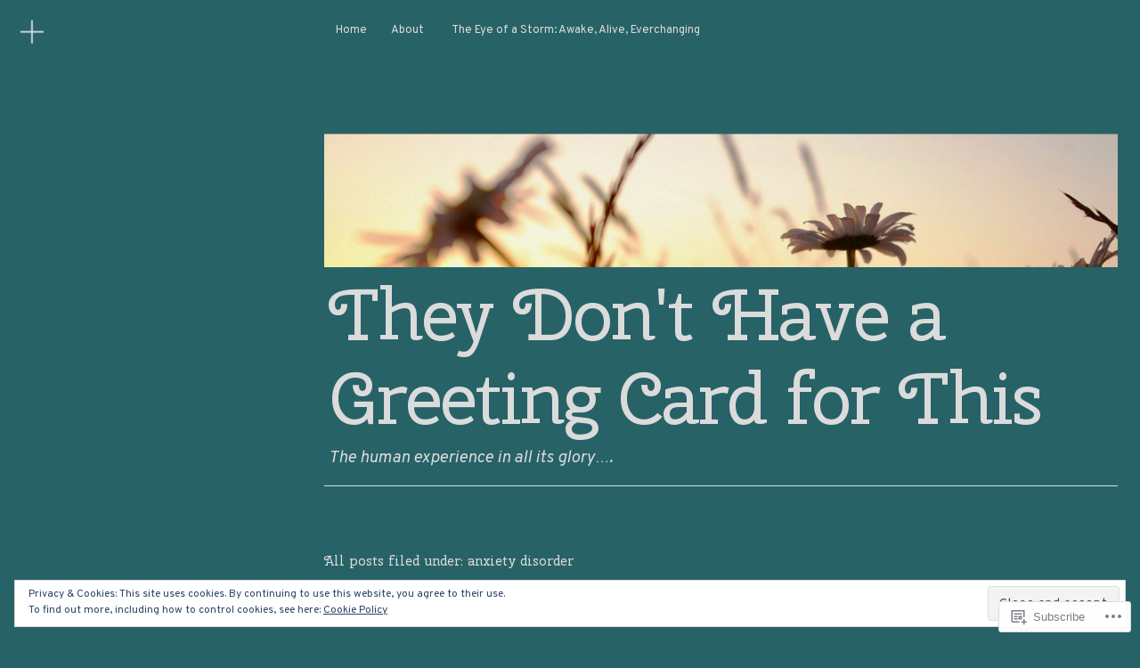

--- FILE ---
content_type: text/html; charset=UTF-8
request_url: https://julespgsite.com/category/anxiety-disorder/
body_size: 26842
content:
<!DOCTYPE html>
<html lang="en">
<head>
	<meta charset="UTF-8" />
	<meta name="viewport" content="width=device-width,initial-scale=1">
	<link rel="profile" href="http://gmpg.org/xfn/11">
	<link rel="pingback" href="https://julespgsite.com/xmlrpc.php">
	<!--[if IE]>
		<link rel="stylesheet" type="text/css" href="https://s0.wp.com/wp-content/themes/premium/cocoa/ie-only.css?m=1422284321i" />
	<![endif]-->
<title>anxiety disorder &#8211; They Don&#039;t Have a Greeting Card for This</title>
<script type="text/javascript">
  WebFontConfig = {"google":{"families":["Cherry+Swash:r:latin,latin-ext","Overpass:r,i,b,bi:latin,latin-ext"]},"api_url":"https:\/\/fonts-api.wp.com\/css"};
  (function() {
    var wf = document.createElement('script');
    wf.src = '/wp-content/plugins/custom-fonts/js/webfont.js';
    wf.type = 'text/javascript';
    wf.async = 'true';
    var s = document.getElementsByTagName('script')[0];
    s.parentNode.insertBefore(wf, s);
	})();
</script><style id="jetpack-custom-fonts-css">.wf-active body{font-family:"Overpass",sans-serif}.wf-active #comments .comment-text, .wf-active #site-title h2.site-description, .wf-active .authorbox p, .wf-active .entry-summary p, .wf-active .site-content .entry-content, .wf-active .widget_cocoa_quote blockquote.quote-text{font-family:"Overpass",sans-serif}.wf-active dt{font-family:"Overpass",sans-serif}.wf-active dl dd{font-family:"Overpass",sans-serif}.wf-active table{font-family:"Overpass",sans-serif}.wf-active input, .wf-active textarea{font-family:"Overpass",sans-serif}.wf-active form label{font-family:"Overpass",sans-serif}.wf-active input[type="button"], .wf-active input[type="submit"]{font-family:"Overpass",sans-serif}.wf-active .entry-content p.pull-left, .wf-active .entry-content p.pull-right{font-family:"Overpass",sans-serif}.wf-active .site-content .note, .wf-active .site-content .page .page-note{font-family:"Overpass",sans-serif}.wf-active .entry-content p.wp-caption-text, .wf-active .gallery .gallery-item .gallery-caption, .wf-active .single .gallery .gallery-item .gallery-caption, .wf-active .type-attachment .entry-content .entry-caption p, .wf-active .widget p.wp-caption-text{font-family:"Overpass",sans-serif}.wf-active .authorbox p.author-name span{font-family:"Overpass",sans-serif}.wf-active #comments p.comment-awaiting-moderation{font-family:"Overpass",sans-serif}.wf-active #commentform input#author, .wf-active #commentform input#email, .wf-active #commentform input#url{font-family:"Overpass",sans-serif}.wf-active #commentform textarea#comment{font-family:"Overpass",sans-serif}.wf-active .page a.post-edit-link, .wf-active .pahe .page-links{font-family:"Overpass",sans-serif}.wf-active .textwidget{font-family:"Overpass",sans-serif}.wf-active .about-slogan{font-family:"Overpass",sans-serif}.wf-active .about-text{font-family:"Overpass",sans-serif}.wf-active .recentpost-wrap .rp-summary p{font-family:"Overpass",sans-serif}.wf-active h1, .wf-active h2, .wf-active h3, .wf-active h4, .wf-active h5, .wf-active h6{font-family:"Cherry Swash",sans-serif;font-weight:400;font-style:normal}.wf-active h1{font-style:normal;font-weight:400}.wf-active h2{font-style:normal;font-weight:400}.wf-active h3{font-style:normal;font-weight:400}.wf-active h4{font-style:normal;font-weight:400}.wf-active h5{font-style:normal;font-weight:400}.wf-active h6{font-style:normal;font-weight:400}.wf-active #site-title h1{font-style:normal;font-weight:400}.wf-active .entry-header h1.entry-title, .wf-active .entry-header h2.entry-title, .wf-active .entry-header-single h1.entry-title{font-style:normal;font-weight:400}.wf-active .format-aside h1.entry-title, .wf-active .format-aside h2.entry-title, .wf-active .format-image h1.entry-title, .wf-active .format-image h2.entry-title, .wf-active .format-link h1.entry-title, .wf-active .format-link h2.entry-title, .wf-active .format-quote h1.entry-title, .wf-active .format-quote h2.entry-title, .wf-active .format-status h1.entry-title, .wf-active .format-status h2.entry-title, .wf-active .format-video h1.entry-title, .wf-active .format-video h2.entry-title{font-style:normal;font-weight:400}.wf-active #comments h3.comments-title{font-style:normal;font-weight:400}.wf-active #comments h3.comments-title span a{font-weight:400;font-style:normal}.wf-active #comments #respond h3#reply-title{font-style:normal;font-weight:400}.wf-active .page .entry-header h1.entry-title{font-style:normal;font-weight:400}.wf-active .archive-header h2.archive-title{font-style:normal;font-weight:400}.wf-active .widget h3.widget-title{font-style:normal;font-weight:400}.wf-active .recentpost-wrap h2.entry-title{font-style:normal;font-weight:400}.wf-active .widget_jetpack_display_posts_widget h4{font-style:normal;font-weight:400}.wf-active #primary .sharedaddy h3.sd-title{font-family:"Cherry Swash",sans-serif;font-weight:400;font-style:normal}@media screen and (min-width: 767px){.wf-active #site-title h1{font-style:normal;font-weight:400}}@media screen and (min-width: 767px){.wf-active .page .entry-header h1.entry-title{font-style:normal;font-weight:400}}@media screen and (min-width: 767px){.wf-active #site-title h1{font-style:normal;font-weight:400}}@media screen and (min-width: 767px){.wf-active .entry-header h1.entry-title, .wf-active .entry-header h2.entry-title, .wf-active .entry-header-single h1.entry-title{font-style:normal;font-weight:400}}@media screen and (min-width: 767px){.wf-active .format-aside h1.entry-title, .wf-active .format-aside h2.entry-title, .wf-active .format-image h1.entry-title, .wf-active .format-image h2.entry-title, .wf-active .format-link h1.entry-title, .wf-active .format-link h2.entry-title, .wf-active .format-quote h1.entry-title, .wf-active .format-quote h2.entry-title, .wf-active .format-status h2.entry-title, .wf-active .format-status h2.entry-title, .wf-active .format-video h1.entry-title, .wf-active .format-video h2.entry-title{font-style:normal;font-weight:400}}@media screen and (min-width: 767px){.wf-active .recentpost-wrap h2.entry-title{font-style:normal;font-weight:400}}</style>
<meta name='robots' content='max-image-preview:large' />

<!-- Async WordPress.com Remote Login -->
<script id="wpcom_remote_login_js">
var wpcom_remote_login_extra_auth = '';
function wpcom_remote_login_remove_dom_node_id( element_id ) {
	var dom_node = document.getElementById( element_id );
	if ( dom_node ) { dom_node.parentNode.removeChild( dom_node ); }
}
function wpcom_remote_login_remove_dom_node_classes( class_name ) {
	var dom_nodes = document.querySelectorAll( '.' + class_name );
	for ( var i = 0; i < dom_nodes.length; i++ ) {
		dom_nodes[ i ].parentNode.removeChild( dom_nodes[ i ] );
	}
}
function wpcom_remote_login_final_cleanup() {
	wpcom_remote_login_remove_dom_node_classes( "wpcom_remote_login_msg" );
	wpcom_remote_login_remove_dom_node_id( "wpcom_remote_login_key" );
	wpcom_remote_login_remove_dom_node_id( "wpcom_remote_login_validate" );
	wpcom_remote_login_remove_dom_node_id( "wpcom_remote_login_js" );
	wpcom_remote_login_remove_dom_node_id( "wpcom_request_access_iframe" );
	wpcom_remote_login_remove_dom_node_id( "wpcom_request_access_styles" );
}

// Watch for messages back from the remote login
window.addEventListener( "message", function( e ) {
	if ( e.origin === "https://r-login.wordpress.com" ) {
		var data = {};
		try {
			data = JSON.parse( e.data );
		} catch( e ) {
			wpcom_remote_login_final_cleanup();
			return;
		}

		if ( data.msg === 'LOGIN' ) {
			// Clean up the login check iframe
			wpcom_remote_login_remove_dom_node_id( "wpcom_remote_login_key" );

			var id_regex = new RegExp( /^[0-9]+$/ );
			var token_regex = new RegExp( /^.*|.*|.*$/ );
			if (
				token_regex.test( data.token )
				&& id_regex.test( data.wpcomid )
			) {
				// We have everything we need to ask for a login
				var script = document.createElement( "script" );
				script.setAttribute( "id", "wpcom_remote_login_validate" );
				script.src = '/remote-login.php?wpcom_remote_login=validate'
					+ '&wpcomid=' + data.wpcomid
					+ '&token=' + encodeURIComponent( data.token )
					+ '&host=' + window.location.protocol
					+ '//' + window.location.hostname
					+ '&postid=612'
					+ '&is_singular=';
				document.body.appendChild( script );
			}

			return;
		}

		// Safari ITP, not logged in, so redirect
		if ( data.msg === 'LOGIN-REDIRECT' ) {
			window.location = 'https://wordpress.com/log-in?redirect_to=' + window.location.href;
			return;
		}

		// Safari ITP, storage access failed, remove the request
		if ( data.msg === 'LOGIN-REMOVE' ) {
			var css_zap = 'html { -webkit-transition: margin-top 1s; transition: margin-top 1s; } /* 9001 */ html { margin-top: 0 !important; } * html body { margin-top: 0 !important; } @media screen and ( max-width: 782px ) { html { margin-top: 0 !important; } * html body { margin-top: 0 !important; } }';
			var style_zap = document.createElement( 'style' );
			style_zap.type = 'text/css';
			style_zap.appendChild( document.createTextNode( css_zap ) );
			document.body.appendChild( style_zap );

			var e = document.getElementById( 'wpcom_request_access_iframe' );
			e.parentNode.removeChild( e );

			document.cookie = 'wordpress_com_login_access=denied; path=/; max-age=31536000';

			return;
		}

		// Safari ITP
		if ( data.msg === 'REQUEST_ACCESS' ) {
			console.log( 'request access: safari' );

			// Check ITP iframe enable/disable knob
			if ( wpcom_remote_login_extra_auth !== 'safari_itp_iframe' ) {
				return;
			}

			// If we are in a "private window" there is no ITP.
			var private_window = false;
			try {
				var opendb = window.openDatabase( null, null, null, null );
			} catch( e ) {
				private_window = true;
			}

			if ( private_window ) {
				console.log( 'private window' );
				return;
			}

			var iframe = document.createElement( 'iframe' );
			iframe.id = 'wpcom_request_access_iframe';
			iframe.setAttribute( 'scrolling', 'no' );
			iframe.setAttribute( 'sandbox', 'allow-storage-access-by-user-activation allow-scripts allow-same-origin allow-top-navigation-by-user-activation' );
			iframe.src = 'https://r-login.wordpress.com/remote-login.php?wpcom_remote_login=request_access&origin=' + encodeURIComponent( data.origin ) + '&wpcomid=' + encodeURIComponent( data.wpcomid );

			var css = 'html { -webkit-transition: margin-top 1s; transition: margin-top 1s; } /* 9001 */ html { margin-top: 46px !important; } * html body { margin-top: 46px !important; } @media screen and ( max-width: 660px ) { html { margin-top: 71px !important; } * html body { margin-top: 71px !important; } #wpcom_request_access_iframe { display: block; height: 71px !important; } } #wpcom_request_access_iframe { border: 0px; height: 46px; position: fixed; top: 0; left: 0; width: 100%; min-width: 100%; z-index: 99999; background: #23282d; } ';

			var style = document.createElement( 'style' );
			style.type = 'text/css';
			style.id = 'wpcom_request_access_styles';
			style.appendChild( document.createTextNode( css ) );
			document.body.appendChild( style );

			document.body.appendChild( iframe );
		}

		if ( data.msg === 'DONE' ) {
			wpcom_remote_login_final_cleanup();
		}
	}
}, false );

// Inject the remote login iframe after the page has had a chance to load
// more critical resources
window.addEventListener( "DOMContentLoaded", function( e ) {
	var iframe = document.createElement( "iframe" );
	iframe.style.display = "none";
	iframe.setAttribute( "scrolling", "no" );
	iframe.setAttribute( "id", "wpcom_remote_login_key" );
	iframe.src = "https://r-login.wordpress.com/remote-login.php"
		+ "?wpcom_remote_login=key"
		+ "&origin=aHR0cHM6Ly9qdWxlc3Bnc2l0ZS5jb20%3D"
		+ "&wpcomid=71269668"
		+ "&time=" + Math.floor( Date.now() / 1000 );
	document.body.appendChild( iframe );
}, false );
</script>
<link rel='dns-prefetch' href='//s0.wp.com' />
<link rel='dns-prefetch' href='//fonts-api.wp.com' />
<link rel="alternate" type="application/rss+xml" title="They Don&#039;t Have a Greeting Card for This &raquo; Feed" href="https://julespgsite.com/feed/" />
<link rel="alternate" type="application/rss+xml" title="They Don&#039;t Have a Greeting Card for This &raquo; Comments Feed" href="https://julespgsite.com/comments/feed/" />
<link rel="alternate" type="application/rss+xml" title="They Don&#039;t Have a Greeting Card for This &raquo; anxiety disorder Category Feed" href="https://julespgsite.com/category/anxiety-disorder/feed/" />
	<script type="text/javascript">
		/* <![CDATA[ */
		function addLoadEvent(func) {
			var oldonload = window.onload;
			if (typeof window.onload != 'function') {
				window.onload = func;
			} else {
				window.onload = function () {
					oldonload();
					func();
				}
			}
		}
		/* ]]> */
	</script>
	<link crossorigin='anonymous' rel='stylesheet' id='all-css-0-1' href='/_static/??/wp-content/mu-plugins/widgets/eu-cookie-law/templates/style.css,/wp-content/mu-plugins/likes/jetpack-likes.css?m=1743883414j&cssminify=yes' type='text/css' media='all' />
<style id='wp-emoji-styles-inline-css'>

	img.wp-smiley, img.emoji {
		display: inline !important;
		border: none !important;
		box-shadow: none !important;
		height: 1em !important;
		width: 1em !important;
		margin: 0 0.07em !important;
		vertical-align: -0.1em !important;
		background: none !important;
		padding: 0 !important;
	}
/*# sourceURL=wp-emoji-styles-inline-css */
</style>
<link crossorigin='anonymous' rel='stylesheet' id='all-css-2-1' href='/wp-content/plugins/gutenberg-core/v22.4.2/build/styles/block-library/style.min.css?m=1769608164i&cssminify=yes' type='text/css' media='all' />
<style id='wp-block-library-inline-css'>
.has-text-align-justify {
	text-align:justify;
}
.has-text-align-justify{text-align:justify;}

/*# sourceURL=wp-block-library-inline-css */
</style><style id='global-styles-inline-css'>
:root{--wp--preset--aspect-ratio--square: 1;--wp--preset--aspect-ratio--4-3: 4/3;--wp--preset--aspect-ratio--3-4: 3/4;--wp--preset--aspect-ratio--3-2: 3/2;--wp--preset--aspect-ratio--2-3: 2/3;--wp--preset--aspect-ratio--16-9: 16/9;--wp--preset--aspect-ratio--9-16: 9/16;--wp--preset--color--black: #000000;--wp--preset--color--cyan-bluish-gray: #abb8c3;--wp--preset--color--white: #ffffff;--wp--preset--color--pale-pink: #f78da7;--wp--preset--color--vivid-red: #cf2e2e;--wp--preset--color--luminous-vivid-orange: #ff6900;--wp--preset--color--luminous-vivid-amber: #fcb900;--wp--preset--color--light-green-cyan: #7bdcb5;--wp--preset--color--vivid-green-cyan: #00d084;--wp--preset--color--pale-cyan-blue: #8ed1fc;--wp--preset--color--vivid-cyan-blue: #0693e3;--wp--preset--color--vivid-purple: #9b51e0;--wp--preset--gradient--vivid-cyan-blue-to-vivid-purple: linear-gradient(135deg,rgb(6,147,227) 0%,rgb(155,81,224) 100%);--wp--preset--gradient--light-green-cyan-to-vivid-green-cyan: linear-gradient(135deg,rgb(122,220,180) 0%,rgb(0,208,130) 100%);--wp--preset--gradient--luminous-vivid-amber-to-luminous-vivid-orange: linear-gradient(135deg,rgb(252,185,0) 0%,rgb(255,105,0) 100%);--wp--preset--gradient--luminous-vivid-orange-to-vivid-red: linear-gradient(135deg,rgb(255,105,0) 0%,rgb(207,46,46) 100%);--wp--preset--gradient--very-light-gray-to-cyan-bluish-gray: linear-gradient(135deg,rgb(238,238,238) 0%,rgb(169,184,195) 100%);--wp--preset--gradient--cool-to-warm-spectrum: linear-gradient(135deg,rgb(74,234,220) 0%,rgb(151,120,209) 20%,rgb(207,42,186) 40%,rgb(238,44,130) 60%,rgb(251,105,98) 80%,rgb(254,248,76) 100%);--wp--preset--gradient--blush-light-purple: linear-gradient(135deg,rgb(255,206,236) 0%,rgb(152,150,240) 100%);--wp--preset--gradient--blush-bordeaux: linear-gradient(135deg,rgb(254,205,165) 0%,rgb(254,45,45) 50%,rgb(107,0,62) 100%);--wp--preset--gradient--luminous-dusk: linear-gradient(135deg,rgb(255,203,112) 0%,rgb(199,81,192) 50%,rgb(65,88,208) 100%);--wp--preset--gradient--pale-ocean: linear-gradient(135deg,rgb(255,245,203) 0%,rgb(182,227,212) 50%,rgb(51,167,181) 100%);--wp--preset--gradient--electric-grass: linear-gradient(135deg,rgb(202,248,128) 0%,rgb(113,206,126) 100%);--wp--preset--gradient--midnight: linear-gradient(135deg,rgb(2,3,129) 0%,rgb(40,116,252) 100%);--wp--preset--font-size--small: 13px;--wp--preset--font-size--medium: 20px;--wp--preset--font-size--large: 36px;--wp--preset--font-size--x-large: 42px;--wp--preset--font-family--albert-sans: 'Albert Sans', sans-serif;--wp--preset--font-family--alegreya: Alegreya, serif;--wp--preset--font-family--arvo: Arvo, serif;--wp--preset--font-family--bodoni-moda: 'Bodoni Moda', serif;--wp--preset--font-family--bricolage-grotesque: 'Bricolage Grotesque', sans-serif;--wp--preset--font-family--cabin: Cabin, sans-serif;--wp--preset--font-family--chivo: Chivo, sans-serif;--wp--preset--font-family--commissioner: Commissioner, sans-serif;--wp--preset--font-family--cormorant: Cormorant, serif;--wp--preset--font-family--courier-prime: 'Courier Prime', monospace;--wp--preset--font-family--crimson-pro: 'Crimson Pro', serif;--wp--preset--font-family--dm-mono: 'DM Mono', monospace;--wp--preset--font-family--dm-sans: 'DM Sans', sans-serif;--wp--preset--font-family--dm-serif-display: 'DM Serif Display', serif;--wp--preset--font-family--domine: Domine, serif;--wp--preset--font-family--eb-garamond: 'EB Garamond', serif;--wp--preset--font-family--epilogue: Epilogue, sans-serif;--wp--preset--font-family--fahkwang: Fahkwang, sans-serif;--wp--preset--font-family--figtree: Figtree, sans-serif;--wp--preset--font-family--fira-sans: 'Fira Sans', sans-serif;--wp--preset--font-family--fjalla-one: 'Fjalla One', sans-serif;--wp--preset--font-family--fraunces: Fraunces, serif;--wp--preset--font-family--gabarito: Gabarito, system-ui;--wp--preset--font-family--ibm-plex-mono: 'IBM Plex Mono', monospace;--wp--preset--font-family--ibm-plex-sans: 'IBM Plex Sans', sans-serif;--wp--preset--font-family--ibarra-real-nova: 'Ibarra Real Nova', serif;--wp--preset--font-family--instrument-serif: 'Instrument Serif', serif;--wp--preset--font-family--inter: Inter, sans-serif;--wp--preset--font-family--josefin-sans: 'Josefin Sans', sans-serif;--wp--preset--font-family--jost: Jost, sans-serif;--wp--preset--font-family--libre-baskerville: 'Libre Baskerville', serif;--wp--preset--font-family--libre-franklin: 'Libre Franklin', sans-serif;--wp--preset--font-family--literata: Literata, serif;--wp--preset--font-family--lora: Lora, serif;--wp--preset--font-family--merriweather: Merriweather, serif;--wp--preset--font-family--montserrat: Montserrat, sans-serif;--wp--preset--font-family--newsreader: Newsreader, serif;--wp--preset--font-family--noto-sans-mono: 'Noto Sans Mono', sans-serif;--wp--preset--font-family--nunito: Nunito, sans-serif;--wp--preset--font-family--open-sans: 'Open Sans', sans-serif;--wp--preset--font-family--overpass: Overpass, sans-serif;--wp--preset--font-family--pt-serif: 'PT Serif', serif;--wp--preset--font-family--petrona: Petrona, serif;--wp--preset--font-family--piazzolla: Piazzolla, serif;--wp--preset--font-family--playfair-display: 'Playfair Display', serif;--wp--preset--font-family--plus-jakarta-sans: 'Plus Jakarta Sans', sans-serif;--wp--preset--font-family--poppins: Poppins, sans-serif;--wp--preset--font-family--raleway: Raleway, sans-serif;--wp--preset--font-family--roboto: Roboto, sans-serif;--wp--preset--font-family--roboto-slab: 'Roboto Slab', serif;--wp--preset--font-family--rubik: Rubik, sans-serif;--wp--preset--font-family--rufina: Rufina, serif;--wp--preset--font-family--sora: Sora, sans-serif;--wp--preset--font-family--source-sans-3: 'Source Sans 3', sans-serif;--wp--preset--font-family--source-serif-4: 'Source Serif 4', serif;--wp--preset--font-family--space-mono: 'Space Mono', monospace;--wp--preset--font-family--syne: Syne, sans-serif;--wp--preset--font-family--texturina: Texturina, serif;--wp--preset--font-family--urbanist: Urbanist, sans-serif;--wp--preset--font-family--work-sans: 'Work Sans', sans-serif;--wp--preset--spacing--20: 0.44rem;--wp--preset--spacing--30: 0.67rem;--wp--preset--spacing--40: 1rem;--wp--preset--spacing--50: 1.5rem;--wp--preset--spacing--60: 2.25rem;--wp--preset--spacing--70: 3.38rem;--wp--preset--spacing--80: 5.06rem;--wp--preset--shadow--natural: 6px 6px 9px rgba(0, 0, 0, 0.2);--wp--preset--shadow--deep: 12px 12px 50px rgba(0, 0, 0, 0.4);--wp--preset--shadow--sharp: 6px 6px 0px rgba(0, 0, 0, 0.2);--wp--preset--shadow--outlined: 6px 6px 0px -3px rgb(255, 255, 255), 6px 6px rgb(0, 0, 0);--wp--preset--shadow--crisp: 6px 6px 0px rgb(0, 0, 0);}:where(body) { margin: 0; }:where(.is-layout-flex){gap: 0.5em;}:where(.is-layout-grid){gap: 0.5em;}body .is-layout-flex{display: flex;}.is-layout-flex{flex-wrap: wrap;align-items: center;}.is-layout-flex > :is(*, div){margin: 0;}body .is-layout-grid{display: grid;}.is-layout-grid > :is(*, div){margin: 0;}body{padding-top: 0px;padding-right: 0px;padding-bottom: 0px;padding-left: 0px;}:root :where(.wp-element-button, .wp-block-button__link){background-color: #32373c;border-width: 0;color: #fff;font-family: inherit;font-size: inherit;font-style: inherit;font-weight: inherit;letter-spacing: inherit;line-height: inherit;padding-top: calc(0.667em + 2px);padding-right: calc(1.333em + 2px);padding-bottom: calc(0.667em + 2px);padding-left: calc(1.333em + 2px);text-decoration: none;text-transform: inherit;}.has-black-color{color: var(--wp--preset--color--black) !important;}.has-cyan-bluish-gray-color{color: var(--wp--preset--color--cyan-bluish-gray) !important;}.has-white-color{color: var(--wp--preset--color--white) !important;}.has-pale-pink-color{color: var(--wp--preset--color--pale-pink) !important;}.has-vivid-red-color{color: var(--wp--preset--color--vivid-red) !important;}.has-luminous-vivid-orange-color{color: var(--wp--preset--color--luminous-vivid-orange) !important;}.has-luminous-vivid-amber-color{color: var(--wp--preset--color--luminous-vivid-amber) !important;}.has-light-green-cyan-color{color: var(--wp--preset--color--light-green-cyan) !important;}.has-vivid-green-cyan-color{color: var(--wp--preset--color--vivid-green-cyan) !important;}.has-pale-cyan-blue-color{color: var(--wp--preset--color--pale-cyan-blue) !important;}.has-vivid-cyan-blue-color{color: var(--wp--preset--color--vivid-cyan-blue) !important;}.has-vivid-purple-color{color: var(--wp--preset--color--vivid-purple) !important;}.has-black-background-color{background-color: var(--wp--preset--color--black) !important;}.has-cyan-bluish-gray-background-color{background-color: var(--wp--preset--color--cyan-bluish-gray) !important;}.has-white-background-color{background-color: var(--wp--preset--color--white) !important;}.has-pale-pink-background-color{background-color: var(--wp--preset--color--pale-pink) !important;}.has-vivid-red-background-color{background-color: var(--wp--preset--color--vivid-red) !important;}.has-luminous-vivid-orange-background-color{background-color: var(--wp--preset--color--luminous-vivid-orange) !important;}.has-luminous-vivid-amber-background-color{background-color: var(--wp--preset--color--luminous-vivid-amber) !important;}.has-light-green-cyan-background-color{background-color: var(--wp--preset--color--light-green-cyan) !important;}.has-vivid-green-cyan-background-color{background-color: var(--wp--preset--color--vivid-green-cyan) !important;}.has-pale-cyan-blue-background-color{background-color: var(--wp--preset--color--pale-cyan-blue) !important;}.has-vivid-cyan-blue-background-color{background-color: var(--wp--preset--color--vivid-cyan-blue) !important;}.has-vivid-purple-background-color{background-color: var(--wp--preset--color--vivid-purple) !important;}.has-black-border-color{border-color: var(--wp--preset--color--black) !important;}.has-cyan-bluish-gray-border-color{border-color: var(--wp--preset--color--cyan-bluish-gray) !important;}.has-white-border-color{border-color: var(--wp--preset--color--white) !important;}.has-pale-pink-border-color{border-color: var(--wp--preset--color--pale-pink) !important;}.has-vivid-red-border-color{border-color: var(--wp--preset--color--vivid-red) !important;}.has-luminous-vivid-orange-border-color{border-color: var(--wp--preset--color--luminous-vivid-orange) !important;}.has-luminous-vivid-amber-border-color{border-color: var(--wp--preset--color--luminous-vivid-amber) !important;}.has-light-green-cyan-border-color{border-color: var(--wp--preset--color--light-green-cyan) !important;}.has-vivid-green-cyan-border-color{border-color: var(--wp--preset--color--vivid-green-cyan) !important;}.has-pale-cyan-blue-border-color{border-color: var(--wp--preset--color--pale-cyan-blue) !important;}.has-vivid-cyan-blue-border-color{border-color: var(--wp--preset--color--vivid-cyan-blue) !important;}.has-vivid-purple-border-color{border-color: var(--wp--preset--color--vivid-purple) !important;}.has-vivid-cyan-blue-to-vivid-purple-gradient-background{background: var(--wp--preset--gradient--vivid-cyan-blue-to-vivid-purple) !important;}.has-light-green-cyan-to-vivid-green-cyan-gradient-background{background: var(--wp--preset--gradient--light-green-cyan-to-vivid-green-cyan) !important;}.has-luminous-vivid-amber-to-luminous-vivid-orange-gradient-background{background: var(--wp--preset--gradient--luminous-vivid-amber-to-luminous-vivid-orange) !important;}.has-luminous-vivid-orange-to-vivid-red-gradient-background{background: var(--wp--preset--gradient--luminous-vivid-orange-to-vivid-red) !important;}.has-very-light-gray-to-cyan-bluish-gray-gradient-background{background: var(--wp--preset--gradient--very-light-gray-to-cyan-bluish-gray) !important;}.has-cool-to-warm-spectrum-gradient-background{background: var(--wp--preset--gradient--cool-to-warm-spectrum) !important;}.has-blush-light-purple-gradient-background{background: var(--wp--preset--gradient--blush-light-purple) !important;}.has-blush-bordeaux-gradient-background{background: var(--wp--preset--gradient--blush-bordeaux) !important;}.has-luminous-dusk-gradient-background{background: var(--wp--preset--gradient--luminous-dusk) !important;}.has-pale-ocean-gradient-background{background: var(--wp--preset--gradient--pale-ocean) !important;}.has-electric-grass-gradient-background{background: var(--wp--preset--gradient--electric-grass) !important;}.has-midnight-gradient-background{background: var(--wp--preset--gradient--midnight) !important;}.has-small-font-size{font-size: var(--wp--preset--font-size--small) !important;}.has-medium-font-size{font-size: var(--wp--preset--font-size--medium) !important;}.has-large-font-size{font-size: var(--wp--preset--font-size--large) !important;}.has-x-large-font-size{font-size: var(--wp--preset--font-size--x-large) !important;}.has-albert-sans-font-family{font-family: var(--wp--preset--font-family--albert-sans) !important;}.has-alegreya-font-family{font-family: var(--wp--preset--font-family--alegreya) !important;}.has-arvo-font-family{font-family: var(--wp--preset--font-family--arvo) !important;}.has-bodoni-moda-font-family{font-family: var(--wp--preset--font-family--bodoni-moda) !important;}.has-bricolage-grotesque-font-family{font-family: var(--wp--preset--font-family--bricolage-grotesque) !important;}.has-cabin-font-family{font-family: var(--wp--preset--font-family--cabin) !important;}.has-chivo-font-family{font-family: var(--wp--preset--font-family--chivo) !important;}.has-commissioner-font-family{font-family: var(--wp--preset--font-family--commissioner) !important;}.has-cormorant-font-family{font-family: var(--wp--preset--font-family--cormorant) !important;}.has-courier-prime-font-family{font-family: var(--wp--preset--font-family--courier-prime) !important;}.has-crimson-pro-font-family{font-family: var(--wp--preset--font-family--crimson-pro) !important;}.has-dm-mono-font-family{font-family: var(--wp--preset--font-family--dm-mono) !important;}.has-dm-sans-font-family{font-family: var(--wp--preset--font-family--dm-sans) !important;}.has-dm-serif-display-font-family{font-family: var(--wp--preset--font-family--dm-serif-display) !important;}.has-domine-font-family{font-family: var(--wp--preset--font-family--domine) !important;}.has-eb-garamond-font-family{font-family: var(--wp--preset--font-family--eb-garamond) !important;}.has-epilogue-font-family{font-family: var(--wp--preset--font-family--epilogue) !important;}.has-fahkwang-font-family{font-family: var(--wp--preset--font-family--fahkwang) !important;}.has-figtree-font-family{font-family: var(--wp--preset--font-family--figtree) !important;}.has-fira-sans-font-family{font-family: var(--wp--preset--font-family--fira-sans) !important;}.has-fjalla-one-font-family{font-family: var(--wp--preset--font-family--fjalla-one) !important;}.has-fraunces-font-family{font-family: var(--wp--preset--font-family--fraunces) !important;}.has-gabarito-font-family{font-family: var(--wp--preset--font-family--gabarito) !important;}.has-ibm-plex-mono-font-family{font-family: var(--wp--preset--font-family--ibm-plex-mono) !important;}.has-ibm-plex-sans-font-family{font-family: var(--wp--preset--font-family--ibm-plex-sans) !important;}.has-ibarra-real-nova-font-family{font-family: var(--wp--preset--font-family--ibarra-real-nova) !important;}.has-instrument-serif-font-family{font-family: var(--wp--preset--font-family--instrument-serif) !important;}.has-inter-font-family{font-family: var(--wp--preset--font-family--inter) !important;}.has-josefin-sans-font-family{font-family: var(--wp--preset--font-family--josefin-sans) !important;}.has-jost-font-family{font-family: var(--wp--preset--font-family--jost) !important;}.has-libre-baskerville-font-family{font-family: var(--wp--preset--font-family--libre-baskerville) !important;}.has-libre-franklin-font-family{font-family: var(--wp--preset--font-family--libre-franklin) !important;}.has-literata-font-family{font-family: var(--wp--preset--font-family--literata) !important;}.has-lora-font-family{font-family: var(--wp--preset--font-family--lora) !important;}.has-merriweather-font-family{font-family: var(--wp--preset--font-family--merriweather) !important;}.has-montserrat-font-family{font-family: var(--wp--preset--font-family--montserrat) !important;}.has-newsreader-font-family{font-family: var(--wp--preset--font-family--newsreader) !important;}.has-noto-sans-mono-font-family{font-family: var(--wp--preset--font-family--noto-sans-mono) !important;}.has-nunito-font-family{font-family: var(--wp--preset--font-family--nunito) !important;}.has-open-sans-font-family{font-family: var(--wp--preset--font-family--open-sans) !important;}.has-overpass-font-family{font-family: var(--wp--preset--font-family--overpass) !important;}.has-pt-serif-font-family{font-family: var(--wp--preset--font-family--pt-serif) !important;}.has-petrona-font-family{font-family: var(--wp--preset--font-family--petrona) !important;}.has-piazzolla-font-family{font-family: var(--wp--preset--font-family--piazzolla) !important;}.has-playfair-display-font-family{font-family: var(--wp--preset--font-family--playfair-display) !important;}.has-plus-jakarta-sans-font-family{font-family: var(--wp--preset--font-family--plus-jakarta-sans) !important;}.has-poppins-font-family{font-family: var(--wp--preset--font-family--poppins) !important;}.has-raleway-font-family{font-family: var(--wp--preset--font-family--raleway) !important;}.has-roboto-font-family{font-family: var(--wp--preset--font-family--roboto) !important;}.has-roboto-slab-font-family{font-family: var(--wp--preset--font-family--roboto-slab) !important;}.has-rubik-font-family{font-family: var(--wp--preset--font-family--rubik) !important;}.has-rufina-font-family{font-family: var(--wp--preset--font-family--rufina) !important;}.has-sora-font-family{font-family: var(--wp--preset--font-family--sora) !important;}.has-source-sans-3-font-family{font-family: var(--wp--preset--font-family--source-sans-3) !important;}.has-source-serif-4-font-family{font-family: var(--wp--preset--font-family--source-serif-4) !important;}.has-space-mono-font-family{font-family: var(--wp--preset--font-family--space-mono) !important;}.has-syne-font-family{font-family: var(--wp--preset--font-family--syne) !important;}.has-texturina-font-family{font-family: var(--wp--preset--font-family--texturina) !important;}.has-urbanist-font-family{font-family: var(--wp--preset--font-family--urbanist) !important;}.has-work-sans-font-family{font-family: var(--wp--preset--font-family--work-sans) !important;}
/*# sourceURL=global-styles-inline-css */
</style>

<style id='classic-theme-styles-inline-css'>
.wp-block-button__link{background-color:#32373c;border-radius:9999px;box-shadow:none;color:#fff;font-size:1.125em;padding:calc(.667em + 2px) calc(1.333em + 2px);text-decoration:none}.wp-block-file__button{background:#32373c;color:#fff}.wp-block-accordion-heading{margin:0}.wp-block-accordion-heading__toggle{background-color:inherit!important;color:inherit!important}.wp-block-accordion-heading__toggle:not(:focus-visible){outline:none}.wp-block-accordion-heading__toggle:focus,.wp-block-accordion-heading__toggle:hover{background-color:inherit!important;border:none;box-shadow:none;color:inherit;padding:var(--wp--preset--spacing--20,1em) 0;text-decoration:none}.wp-block-accordion-heading__toggle:focus-visible{outline:auto;outline-offset:0}
/*# sourceURL=/wp-content/plugins/gutenberg-core/v22.4.2/build/styles/block-library/classic.min.css */
</style>
<link crossorigin='anonymous' rel='stylesheet' id='all-css-4-1' href='/_static/??-eJx9jUsOwjAMRC+EY6UgCAvEWZrEKoG4jWq3hduTLvisurFG1nszuBQIQ6/UK5Y8dakXDIPPQ3gINsY6Y0ESl0ww0mwOGJPolwDRVyYTRHb4V8QT/LpGqn8ura4EU0wtZeKKbWlLih1p1eWTQem5rZQ6A96XkUSgXk4Tg97qlqzelS/26KzbN835dH8DjlpbIA==&cssminify=yes' type='text/css' media='all' />
<link rel='stylesheet' id='cocoa-baskerville-css' href='https://fonts-api.wp.com/css?family=Libre+Baskerville%3A400%2C700%2C400italic%26subset%3Dlatin%2Clatin-ext' media='all' />
<link crossorigin='anonymous' rel='stylesheet' id='all-css-6-1' href='/_static/??-eJxtjcEKwkAMRH/IOqitxYP4KVJirGl3s8smS/Hv9SBY0NsMvDeDJTeU1FkdsTY51FHUMLHngeZPh1XFVZQwsnKRt2D/45bMNlht+oMjG3LhKDWCEqUB5s/AP+jqfpHbyG64B6G5fPlLPO/67rDvT8e2m16N2UYx&cssminify=yes' type='text/css' media='all' />
<style id='jetpack_facebook_likebox-inline-css'>
.widget_facebook_likebox {
	overflow: hidden;
}

/*# sourceURL=/wp-content/mu-plugins/jetpack-plugin/sun/modules/widgets/facebook-likebox/style.css */
</style>
<link crossorigin='anonymous' rel='stylesheet' id='all-css-8-1' href='/_static/??-eJzTLy/QTc7PK0nNK9HPLdUtyClNz8wr1i9KTcrJTwcy0/WTi5G5ekCujj52Temp+bo5+cmJJZn5eSgc3bScxMwikFb7XFtDE1NLExMLc0OTLACohS2q&cssminify=yes' type='text/css' media='all' />
<style id='jetpack-global-styles-frontend-style-inline-css'>
:root { --font-headings: unset; --font-base: unset; --font-headings-default: -apple-system,BlinkMacSystemFont,"Segoe UI",Roboto,Oxygen-Sans,Ubuntu,Cantarell,"Helvetica Neue",sans-serif; --font-base-default: -apple-system,BlinkMacSystemFont,"Segoe UI",Roboto,Oxygen-Sans,Ubuntu,Cantarell,"Helvetica Neue",sans-serif;}
/*# sourceURL=jetpack-global-styles-frontend-style-inline-css */
</style>
<link crossorigin='anonymous' rel='stylesheet' id='all-css-10-1' href='/_static/??-eJyNjcEKwjAQRH/IuKitxYP4KRKzIdm62YRuQvHvrdKLCOLtDcy8gbkYl6V6qZCaKdwCicLoa7HuvmbQJpAyNvYKGu3k0SI+3kgStk51A3+LriQONDuybDiHrB/hS1ajT8tt7CBwvln+9TYTBl8VlsrKJkyExgoaJq2v7SWdd0N/2A+nY9ePT815Xvc=&cssminify=yes' type='text/css' media='all' />
<script type="text/javascript" id="wpcom-actionbar-placeholder-js-extra">
/* <![CDATA[ */
var actionbardata = {"siteID":"71269668","postID":"0","siteURL":"https://julespgsite.com","xhrURL":"https://julespgsite.com/wp-admin/admin-ajax.php","nonce":"e2d4c58009","isLoggedIn":"","statusMessage":"","subsEmailDefault":"instantly","proxyScriptUrl":"https://s0.wp.com/wp-content/js/wpcom-proxy-request.js?m=1513050504i&amp;ver=20211021","i18n":{"followedText":"New posts from this site will now appear in your \u003Ca href=\"https://wordpress.com/reader\"\u003EReader\u003C/a\u003E","foldBar":"Collapse this bar","unfoldBar":"Expand this bar","shortLinkCopied":"Shortlink copied to clipboard."}};
//# sourceURL=wpcom-actionbar-placeholder-js-extra
/* ]]> */
</script>
<script type="text/javascript" id="jetpack-mu-wpcom-settings-js-before">
/* <![CDATA[ */
var JETPACK_MU_WPCOM_SETTINGS = {"assetsUrl":"https://s0.wp.com/wp-content/mu-plugins/jetpack-mu-wpcom-plugin/sun/jetpack_vendor/automattic/jetpack-mu-wpcom/src/build/"};
//# sourceURL=jetpack-mu-wpcom-settings-js-before
/* ]]> */
</script>
<script crossorigin='anonymous' type='text/javascript'  src='/_static/??-eJyVj9sOAiEMRH9IxEu8PRi/BQGxG2gRyq7797JeotEH9alNZs50KrsoNCFbZNlkmTyLmOjcj5s8klUD1L4YmwexORWb+vsYB8CvJhHAJcX21fy4xkcbKhKTDVCC1KRJDQGd6iMBcv4Hunc6ALdg8q/UoaBmIPwA9p6ciL44wFqIklEmC+1VzrcndYiynQ1DIKFwJqb3iFCeAWCc5St4W8W+VLIF21VqF7bT1WyymE+W601zAU2rlRI='></script>
<script type="text/javascript" id="rlt-proxy-js-after">
/* <![CDATA[ */
	rltInitialize( {"token":null,"iframeOrigins":["https:\/\/widgets.wp.com"]} );
//# sourceURL=rlt-proxy-js-after
/* ]]> */
</script>
<link rel="EditURI" type="application/rsd+xml" title="RSD" href="https://julespgsite.wordpress.com/xmlrpc.php?rsd" />
<meta name="generator" content="WordPress.com" />

<!-- Jetpack Open Graph Tags -->
<meta property="og:type" content="website" />
<meta property="og:title" content="anxiety disorder &#8211; They Don&#039;t Have a Greeting Card for This" />
<meta property="og:url" content="https://julespgsite.com/category/anxiety-disorder/" />
<meta property="og:site_name" content="They Don&#039;t Have a Greeting Card for This" />
<meta property="og:image" content="https://s0.wp.com/i/blank.jpg?m=1383295312i" />
<meta property="og:image:width" content="200" />
<meta property="og:image:height" content="200" />
<meta property="og:image:alt" content="" />
<meta property="og:locale" content="en_US" />
<meta name="twitter:creator" content="@Julespgsite" />
<meta name="twitter:site" content="@Julespgsite" />

<!-- End Jetpack Open Graph Tags -->
<link rel="shortcut icon" type="image/x-icon" href="https://s0.wp.com/i/favicon.ico?m=1713425267i" sizes="16x16 24x24 32x32 48x48" />
<link rel="icon" type="image/x-icon" href="https://s0.wp.com/i/favicon.ico?m=1713425267i" sizes="16x16 24x24 32x32 48x48" />
<link rel="apple-touch-icon" href="https://s0.wp.com/i/webclip.png?m=1713868326i" />
<link rel='openid.server' href='https://julespgsite.com/?openidserver=1' />
<link rel='openid.delegate' href='https://julespgsite.com/' />
<link rel="search" type="application/opensearchdescription+xml" href="https://julespgsite.com/osd.xml" title="They Don&#039;t Have a Greeting Card for This" />
<link rel="search" type="application/opensearchdescription+xml" href="https://s1.wp.com/opensearch.xml" title="WordPress.com" />
<meta name="theme-color" content="#276267" />
<style type="text/css">.recentcomments a{display:inline !important;padding:0 !important;margin:0 !important;}</style>		<style type="text/css">
			.recentcomments a {
				display: inline !important;
				padding: 0 !important;
				margin: 0 !important;
			}

			table.recentcommentsavatartop img.avatar, table.recentcommentsavatarend img.avatar {
				border: 0px;
				margin: 0;
			}

			table.recentcommentsavatartop a, table.recentcommentsavatarend a {
				border: 0px !important;
				background-color: transparent !important;
			}

			td.recentcommentsavatarend, td.recentcommentsavatartop {
				padding: 0px 0px 1px 0px;
				margin: 0px;
			}

			td.recentcommentstextend {
				border: none !important;
				padding: 0px 0px 2px 10px;
			}

			.rtl td.recentcommentstextend {
				padding: 0px 10px 2px 0px;
			}

			td.recentcommentstexttop {
				border: none;
				padding: 0px 0px 0px 10px;
			}

			.rtl td.recentcommentstexttop {
				padding: 0px 10px 0px 0px;
			}
		</style>
		<meta name="description" content="Posts about anxiety disorder written by Emotional:(:Thinker" />
	<style type="text/css" id="cocoa-header-css">
			#site-title h1 {

		}
		</style>
	<style type="text/css" id="custom-background-css">
body.custom-background { background-color: #276267; }
</style>
			<script type="text/javascript">

			window.doNotSellCallback = function() {

				var linkElements = [
					'a[href="https://wordpress.com/?ref=footer_blog"]',
					'a[href="https://wordpress.com/?ref=footer_website"]',
					'a[href="https://wordpress.com/?ref=vertical_footer"]',
					'a[href^="https://wordpress.com/?ref=footer_segment_"]',
				].join(',');

				var dnsLink = document.createElement( 'a' );
				dnsLink.href = 'https://wordpress.com/advertising-program-optout/';
				dnsLink.classList.add( 'do-not-sell-link' );
				dnsLink.rel = 'nofollow';
				dnsLink.style.marginLeft = '0.5em';
				dnsLink.textContent = 'Do Not Sell or Share My Personal Information';

				var creditLinks = document.querySelectorAll( linkElements );

				if ( 0 === creditLinks.length ) {
					return false;
				}

				Array.prototype.forEach.call( creditLinks, function( el ) {
					el.insertAdjacentElement( 'afterend', dnsLink );
				});

				return true;
			};

		</script>
		<style type="text/css" id="custom-colors-css">.footer-search #searchform-footer input#s-footer:active, .footer-search #searchform-footer input#s-footer:focus, #site-nav ul li:hover > ul, .single-post .authorbox:before, #site-title, #site-nav ul li a:hover, #site-nav li:hover > a { border-color: #DBDBDB;}
#site-nav ul.sub-menu a, #site-nav ul.children a { color: #000000;}
.nav-open #mobile-container a, .nav-open #mobile-container a:hover, .overlay-wrap, .overlay-wrap a, .overlay-wrap .widget-area a, .info-open a#desktop-close-btn { color: #000000;}
#site-nav ul ul li a:hover { color: #000000;}
pre { color: #000000;}
dl dt, table th, a#mobile-open-btn, .footer-search #searchform-footer input#s-footer:active, .footer-search #searchform-footer input#s-footer:focus, #colophon, .footer-search .screen-reader-text, #nav-single a span, a#desktop-open-btn, body, h1 a, h2 a, h3 a, h4 a, h5 a, h6 a, .entry-details a, #comments a, .nav-wrap a, #colophon a, .authorbox p.author-name a, .page .entry-content a, #site-title h1 a:hover, a { color: #DBDBDB;}
.site-content .entry-wrap, table td, input, textarea, #colophon, .jetpack-recipe, .site-content .post, .site-content .type-attachment, #infinite-handle:before, .nav-wrap:before, #footer-widgets:before { border-color: #ddd;}
.site-content .entry-wrap, table td, input, textarea, #colophon, .jetpack-recipe, .site-content .post, .site-content .type-attachment, #infinite-handle:before, .nav-wrap:before, #footer-widgets:before { border-color: rgba( 221, 221, 221, 0.3 );}
.footer-search #searchform-footer input#s-footer, .entry-details:before, .site-content .note:before, .site-content p.nocomments:before, .page a.post-edit-link, .pahe .page-links { border-color: #ddd;}
.footer-search #searchform-footer input#s-footer, .entry-details:before, .site-content .note:before, .site-content p.nocomments:before, .page a.post-edit-link, .pahe .page-links { border-color: rgba( 221, 221, 221, 0.3 );}
#site-nav ul li a:hover, .entry-details a:hover, #comments a:hover, .nav-wrap a:hover, #colophon a:hover, .authorbox p.author-name a:hover, .post .entry-content a.more-link:hover, .template-archive a:hover, .gallery .gallery-item a:hover, #infinite-handle span:hover, .widget-area .widget_nav_menu a:hover, .tagcloud a:hover, .widget_calendar a:hover, .format-link .entry-content a:hover { color: #DBDBDB;}
h1 a:hover, h2 a:hover, h2.entry-title a:hover, h3 a:hover, h4 a:hover, h5 a:hover, h6 a:hover, .menu-social-container ul li a:hover, .widget_cocoa_quote .quote-text a:hover, .widget_cocoa_about .about-slogan a:hover, .footer-search .screen-reader-text:hover, a#mobile-open-btn:hover, a#desktop-open-btn:hover { color: #DBDBDB;}
body, .mobile-btns { background-color: #276267;}
.entry-content p a, blockquote cite a, .textwidget a, .about-text-wrap a, .widget-area a, #comments .comment-text a, .authorbox p.author-description a { color: #E9D6E0;}
</style>
			<link rel="stylesheet" id="custom-css-css" type="text/css" href="https://s0.wp.com/?custom-css=1&#038;csblog=4P2uM&#038;cscache=6&#038;csrev=23" />
			<script type="text/javascript">
	window.google_analytics_uacct = "UA-52447-2";
</script>

<script type="text/javascript">
	var _gaq = _gaq || [];
	_gaq.push(['_setAccount', 'UA-52447-2']);
	_gaq.push(['_gat._anonymizeIp']);
	_gaq.push(['_setDomainName', 'none']);
	_gaq.push(['_setAllowLinker', true]);
	_gaq.push(['_initData']);
	_gaq.push(['_trackPageview']);

	(function() {
		var ga = document.createElement('script'); ga.type = 'text/javascript'; ga.async = true;
		ga.src = ('https:' == document.location.protocol ? 'https://ssl' : 'http://www') + '.google-analytics.com/ga.js';
		(document.getElementsByTagName('head')[0] || document.getElementsByTagName('body')[0]).appendChild(ga);
	})();
</script>
<link crossorigin='anonymous' rel='stylesheet' id='all-css-0-3' href='/wp-content/mu-plugins/jetpack-plugin/sun/modules/widgets/gravatar-profile.css?m=1753279645i&cssminify=yes' type='text/css' media='all' />
<link rel='stylesheet' id='gravatar-card-services-css' href='https://secure.gravatar.com/css/services.css?ver=202605924dcd77a86c6f1d3698ec27fc5da92b28585ddad3ee636c0397cf312193b2a1' media='all' />
<link crossorigin='anonymous' rel='stylesheet' id='all-css-2-3' href='/_static/??-eJylzNsKwjAQBNAfMi5eavFB/BSpyVLSptkls6H494rXV9GnYYbh0KzOSzbORlN1mmofM2hg086Pz06omU4xezon8SMIc1QuSw8s6GtgklATg3xXpILT+/MafvTmGHq2W0oJWhhwKjD3mAl2SfynbKJ3Ex/tOB1WbbNZt/vdthmu0Hl7lA==&cssminify=yes' type='text/css' media='all' />
</head>

<body class="archive category category-anxiety-disorder category-976902 custom-background wp-theme-premiumcocoa customizer-styles-applied info-close nav-close jetpack-reblog-enabled custom-colors">

	<div class="mobile-btns">
		<a href="#" id="mobile-open-btn"><span>Open</span></a>
		<a href="#" id="mobile-close-btn"><span>Close</span></a>
	</div><!-- end #mobile-btns -->

	<div id="mobile-container">
	<nav id="site-nav" class="cf">
		<div class="menu-wrap">
			<false class="menu"><ul>
<li ><a href="https://julespgsite.com/">Home</a></li><li class="page_item page-item-1"><a href="https://julespgsite.com/about/">About</a></li>
<li class="page_item page-item-809"><a href="https://julespgsite.com/the-eye-of-a-storm-awake-alive-everchanging/">The Eye of a Storm: Awake, Alive,&nbsp;Everchanging</a></li>
</ul></false>
		</div><!-- end .menu-wrap -->
	</nav><!-- end #site-nav -->

		<div class="desktop-btns">
		<a href="#" id="desktop-open-btn"><span>Open</span></a>
		<a href="#" id="desktop-close-btn"><span>Close</span></a>
	</div><!-- end .desktop-btns -->
	<div class="overlay-wrap">
		<div id="header-widgets" class="widget-area cf" role="complementary">
			<aside id="search-3" class="widget widget_search cf"><div class="widget-title-wrap"><h3 class="widget-title">What now?</h3></div><div class="searchform-wrap">
<form role="search" method="get" id="searchform" class="searchform" action="https://julespgsite.com/" role="search">
	<label for="s" class="screen-reader-text"><span>Search</span></label>
	<input type="text" class="search-field" name="s" id="s" placeholder="Search&hellip;" />
	<input type="submit" class="submit" name="submit" id="searchsubmit" value="Search" />
</form>
</div></aside>
		<aside id="recent-posts-3" class="widget widget_recent_entries cf">
		<div class="widget-title-wrap"><h3 class="widget-title">This is what I&#8217;m talking about!</h3></div>
		<ul>
											<li>
					<a href="https://julespgsite.com/2022/09/02/all-the-feels/">All The Feels</a>
									</li>
											<li>
					<a href="https://julespgsite.com/2014/12/17/a-merry-christmas-card-tribute-the-perfectly-awful-family-update/">A Merry Christmas Card Tribute: The Perfect(ly awful) Family&nbsp;Update</a>
									</li>
											<li>
					<a href="https://julespgsite.com/2014/12/12/what-if-you-forget-me/">What if you forget&nbsp;me?</a>
									</li>
											<li>
					<a href="https://julespgsite.com/2014/12/07/to-question-the-sky/">To Question the&nbsp;Sky</a>
									</li>
											<li>
					<a href="https://julespgsite.com/2014/12/05/a-trail-of-voices/">A trail of&nbsp;voices</a>
									</li>
					</ul>

		</aside><aside id="recent-comments-3" class="widget widget_recent_comments cf"><div class="widget-title-wrap"><h3 class="widget-title">Thoughts please&#8230;but be gentle</h3></div>				<table class="recentcommentsavatar" cellspacing="0" cellpadding="0" border="0">
					<tr><td title="monicapacheco" class="recentcommentsavatartop" style="height:48px; width:48px;"><a href="http://mommysmayhemdotcom.wordpress.com" rel="nofollow"><img referrerpolicy="no-referrer" alt='Monica G Pacheco&#039;s avatar' src='https://0.gravatar.com/avatar/c5f5d6d19327c0af14b339f68745a4b3390ef8a2c9ed097e0650af2351c44b16?s=48&#038;d=identicon&#038;r=G' srcset='https://0.gravatar.com/avatar/c5f5d6d19327c0af14b339f68745a4b3390ef8a2c9ed097e0650af2351c44b16?s=48&#038;d=identicon&#038;r=G 1x, https://0.gravatar.com/avatar/c5f5d6d19327c0af14b339f68745a4b3390ef8a2c9ed097e0650af2351c44b16?s=72&#038;d=identicon&#038;r=G 1.5x, https://0.gravatar.com/avatar/c5f5d6d19327c0af14b339f68745a4b3390ef8a2c9ed097e0650af2351c44b16?s=96&#038;d=identicon&#038;r=G 2x, https://0.gravatar.com/avatar/c5f5d6d19327c0af14b339f68745a4b3390ef8a2c9ed097e0650af2351c44b16?s=144&#038;d=identicon&#038;r=G 3x, https://0.gravatar.com/avatar/c5f5d6d19327c0af14b339f68745a4b3390ef8a2c9ed097e0650af2351c44b16?s=192&#038;d=identicon&#038;r=G 4x' class='avatar avatar-48' height='48' width='48' decoding='async' /></a></td><td class="recentcommentstexttop" style=""><a href="http://mommysmayhemdotcom.wordpress.com" rel="nofollow">monicapacheco</a> on <a href="https://julespgsite.com/2014/11/24/a-mirror-to-the-self-absorbed/comment-page-1/#comment-355">A Mirror to the&nbsp;Self-Abso&hellip;</a></td></tr><tr><td title="Tony Single" class="recentcommentsavatarend" style="height:48px; width:48px;"><a href="http://crumblecult.com" rel="nofollow"><img referrerpolicy="no-referrer" alt='Tony Single&#039;s avatar' src='https://0.gravatar.com/avatar/9a4d9c6c888b670660fc68afa5605a8130fb9cd52c396ee235774250ae5c1d73?s=48&#038;d=identicon&#038;r=G' srcset='https://0.gravatar.com/avatar/9a4d9c6c888b670660fc68afa5605a8130fb9cd52c396ee235774250ae5c1d73?s=48&#038;d=identicon&#038;r=G 1x, https://0.gravatar.com/avatar/9a4d9c6c888b670660fc68afa5605a8130fb9cd52c396ee235774250ae5c1d73?s=72&#038;d=identicon&#038;r=G 1.5x, https://0.gravatar.com/avatar/9a4d9c6c888b670660fc68afa5605a8130fb9cd52c396ee235774250ae5c1d73?s=96&#038;d=identicon&#038;r=G 2x, https://0.gravatar.com/avatar/9a4d9c6c888b670660fc68afa5605a8130fb9cd52c396ee235774250ae5c1d73?s=144&#038;d=identicon&#038;r=G 3x, https://0.gravatar.com/avatar/9a4d9c6c888b670660fc68afa5605a8130fb9cd52c396ee235774250ae5c1d73?s=192&#038;d=identicon&#038;r=G 4x' class='avatar avatar-48' height='48' width='48' decoding='async' /></a></td><td class="recentcommentstextend" style=""><a href="http://crumblecult.com" rel="nofollow">Tony Single</a> on <a href="https://julespgsite.com/2014/12/17/a-merry-christmas-card-tribute-the-perfectly-awful-family-update/comment-page-1/#comment-259">A Merry Christmas Card Tribute&hellip;</a></td></tr><tr><td title="Emotional:(:Thinker" class="recentcommentsavatarend" style="height:48px; width:48px;"><a href="https://julespgsite.wordpress.com" rel="nofollow"><img referrerpolicy="no-referrer" alt='Emotional:(:Thinker&#039;s avatar' src='https://1.gravatar.com/avatar/43b78708839bbbf0036a4544dd6afcf16f5f13ca854e39d19bcaceff49f84b40?s=48&#038;d=identicon&#038;r=G' srcset='https://1.gravatar.com/avatar/43b78708839bbbf0036a4544dd6afcf16f5f13ca854e39d19bcaceff49f84b40?s=48&#038;d=identicon&#038;r=G 1x, https://1.gravatar.com/avatar/43b78708839bbbf0036a4544dd6afcf16f5f13ca854e39d19bcaceff49f84b40?s=72&#038;d=identicon&#038;r=G 1.5x, https://1.gravatar.com/avatar/43b78708839bbbf0036a4544dd6afcf16f5f13ca854e39d19bcaceff49f84b40?s=96&#038;d=identicon&#038;r=G 2x, https://1.gravatar.com/avatar/43b78708839bbbf0036a4544dd6afcf16f5f13ca854e39d19bcaceff49f84b40?s=144&#038;d=identicon&#038;r=G 3x, https://1.gravatar.com/avatar/43b78708839bbbf0036a4544dd6afcf16f5f13ca854e39d19bcaceff49f84b40?s=192&#038;d=identicon&#038;r=G 4x' class='avatar avatar-48' height='48' width='48' decoding='async' /></a></td><td class="recentcommentstextend" style=""><a href="https://julespgsite.wordpress.com" rel="nofollow">Emotional:(:Thinker</a> on <a href="https://julespgsite.com/2014/12/12/what-if-you-forget-me/comment-page-1/#comment-257">What if you forget&nbsp;me?</a></td></tr><tr><td title="Tony Single" class="recentcommentsavatarend" style="height:48px; width:48px;"><a href="http://crumblecult.com" rel="nofollow"><img referrerpolicy="no-referrer" alt='Tony Single&#039;s avatar' src='https://0.gravatar.com/avatar/9a4d9c6c888b670660fc68afa5605a8130fb9cd52c396ee235774250ae5c1d73?s=48&#038;d=identicon&#038;r=G' srcset='https://0.gravatar.com/avatar/9a4d9c6c888b670660fc68afa5605a8130fb9cd52c396ee235774250ae5c1d73?s=48&#038;d=identicon&#038;r=G 1x, https://0.gravatar.com/avatar/9a4d9c6c888b670660fc68afa5605a8130fb9cd52c396ee235774250ae5c1d73?s=72&#038;d=identicon&#038;r=G 1.5x, https://0.gravatar.com/avatar/9a4d9c6c888b670660fc68afa5605a8130fb9cd52c396ee235774250ae5c1d73?s=96&#038;d=identicon&#038;r=G 2x, https://0.gravatar.com/avatar/9a4d9c6c888b670660fc68afa5605a8130fb9cd52c396ee235774250ae5c1d73?s=144&#038;d=identicon&#038;r=G 3x, https://0.gravatar.com/avatar/9a4d9c6c888b670660fc68afa5605a8130fb9cd52c396ee235774250ae5c1d73?s=192&#038;d=identicon&#038;r=G 4x' class='avatar avatar-48' height='48' width='48' decoding='async' /></a></td><td class="recentcommentstextend" style=""><a href="http://crumblecult.com" rel="nofollow">Tony Single</a> on <a href="https://julespgsite.com/2014/12/12/what-if-you-forget-me/comment-page-1/#comment-254">What if you forget&nbsp;me?</a></td></tr><tr><td title="Emotional:(:Thinker" class="recentcommentsavatarend" style="height:48px; width:48px;"><a href="https://julespgsite.wordpress.com" rel="nofollow"><img referrerpolicy="no-referrer" alt='Emotional:(:Thinker&#039;s avatar' src='https://1.gravatar.com/avatar/43b78708839bbbf0036a4544dd6afcf16f5f13ca854e39d19bcaceff49f84b40?s=48&#038;d=identicon&#038;r=G' srcset='https://1.gravatar.com/avatar/43b78708839bbbf0036a4544dd6afcf16f5f13ca854e39d19bcaceff49f84b40?s=48&#038;d=identicon&#038;r=G 1x, https://1.gravatar.com/avatar/43b78708839bbbf0036a4544dd6afcf16f5f13ca854e39d19bcaceff49f84b40?s=72&#038;d=identicon&#038;r=G 1.5x, https://1.gravatar.com/avatar/43b78708839bbbf0036a4544dd6afcf16f5f13ca854e39d19bcaceff49f84b40?s=96&#038;d=identicon&#038;r=G 2x, https://1.gravatar.com/avatar/43b78708839bbbf0036a4544dd6afcf16f5f13ca854e39d19bcaceff49f84b40?s=144&#038;d=identicon&#038;r=G 3x, https://1.gravatar.com/avatar/43b78708839bbbf0036a4544dd6afcf16f5f13ca854e39d19bcaceff49f84b40?s=192&#038;d=identicon&#038;r=G 4x' class='avatar avatar-48' height='48' width='48' decoding='async' /></a></td><td class="recentcommentstextend" style=""><a href="https://julespgsite.wordpress.com" rel="nofollow">Emotional:(:Thinker</a> on <a href="https://julespgsite.com/2014/10/30/the-shadow-behind-the-wall-temptation/comment-page-1/#comment-236">the shadow behind the wall&hellip;</a></td></tr>				</table>
				</aside><aside id="archives-3" class="widget widget_archive cf"><div class="widget-title-wrap"><h3 class="widget-title">Archives</h3></div>
			<ul>
					<li><a href='https://julespgsite.com/2022/09/'>September 2022</a></li>
	<li><a href='https://julespgsite.com/2014/12/'>December 2014</a></li>
	<li><a href='https://julespgsite.com/2014/11/'>November 2014</a></li>
	<li><a href='https://julespgsite.com/2014/10/'>October 2014</a></li>
	<li><a href='https://julespgsite.com/2014/09/'>September 2014</a></li>
	<li><a href='https://julespgsite.com/2014/08/'>August 2014</a></li>
	<li><a href='https://julespgsite.com/2014/07/'>July 2014</a></li>
			</ul>

			</aside><aside id="meta-3" class="widget widget_meta cf"><div class="widget-title-wrap"><h3 class="widget-title">Meta</h3></div>
		<ul>
			<li><a class="click-register" href="https://wordpress.com/start?ref=wplogin">Create account</a></li>			<li><a href="https://julespgsite.wordpress.com/wp-login.php">Log in</a></li>
			<li><a href="https://julespgsite.com/feed/">Entries feed</a></li>
			<li><a href="https://julespgsite.com/comments/feed/">Comments feed</a></li>

			<li><a href="https://wordpress.com/" title="Powered by WordPress, state-of-the-art semantic personal publishing platform.">WordPress.com</a></li>
		</ul>

		</aside><aside id="cocoa_about-2" class="widget widget_cocoa_about cf">
		
		<div class="about-wrap">
				
			<div class="about-text-wrap cf">

								<div class="about-text"> <p>This Blog is about: You, Me, Relationships, love, hate, cycles, feelings, patterns, joy, sex, music, learning, growing, healing, venting, trying, giving up, failing, winning, crying, laughing, bladder control, communication, dysfunction, randomness, humanness, humility, mental illness, parenting, eating too much, yelling, screaming, singing, hugging, pushing, shoving, resolving, recharging, giving, taking, understanding, creating, destroying, education, disorganization, life, compassion, tough love, addiction, prayer, joy...in every type, hue and religion/lack of.</p>
 </div>			</div><!-- end .about-text-wrap -->
		</div><!-- end .about-wrap -->

	   </aside><!-- Invalid Facebook Page URL --><aside id="follow_button_widget-2" class="widget widget_follow_button_widget cf">
		<a class="wordpress-follow-button" href="https://julespgsite.com" data-blog="71269668" data-lang="en" >Follow They Don&#039;t Have a Greeting Card for This on WordPress.com</a>
		<script type="text/javascript">(function(d){ window.wpcomPlatform = {"titles":{"timelines":"Embeddable Timelines","followButton":"Follow Button","wpEmbeds":"WordPress Embeds"}}; var f = d.getElementsByTagName('SCRIPT')[0], p = d.createElement('SCRIPT');p.type = 'text/javascript';p.async = true;p.src = '//widgets.wp.com/platform.js';f.parentNode.insertBefore(p,f);}(document));</script>

		</aside><aside id="grofile-2" class="widget widget-grofile grofile cf">			<img
				src="https://1.gravatar.com/avatar/f9cdd06970c7d1e9bacc698112d1edff?s=320"
				srcset="https://1.gravatar.com/avatar/f9cdd06970c7d1e9bacc698112d1edff?s=320 1x, https://1.gravatar.com/avatar/f9cdd06970c7d1e9bacc698112d1edff?s=480 1.5x, https://1.gravatar.com/avatar/f9cdd06970c7d1e9bacc698112d1edff?s=640 2x, https://1.gravatar.com/avatar/f9cdd06970c7d1e9bacc698112d1edff?s=960 3x, https://1.gravatar.com/avatar/f9cdd06970c7d1e9bacc698112d1edff?s=1280 4x"
				class="grofile-thumbnail no-grav"
				alt="Emotional:(:Thinker"
				loading="lazy" />
			<div class="grofile-meta">
				<h4><a href="https://gravatar.com/julespg">Emotional:(:Thinker</a></h4>
				<p>I am a licensed clinical social worker who just happens to adore the written word.  I have had a private practice and am now writing a memoir on my life in the company of my father and many of my clients who have been diagnosed with bipolar disorder.  I hope to dispel some myths and break down some barriers for those with mental illness. 
I write out of need and complete joy, which I hope to convey throughout my blogs.  The human experience is not exclusive to one group.  I hope to appeal to most as I touch on some pretty heady material with some self-deprecating humor and raw emotion thrown in for good measure.
I have four amazing children, one HUGE dog and a tolerant husband.  I am blessed.</p>
			</div>

			
			<p><a href="https://gravatar.com/julespg" class="grofile-full-link">
				View Full Profile &rarr;			</a></p>

			</aside><aside id="pages-2" class="widget widget_pages cf"><div class="widget-title-wrap"><h3 class="widget-title">Pages</h3></div>
			<ul>
				<li class="page_item page-item-1"><a href="https://julespgsite.com/about/">About</a></li>
<li class="page_item page-item-809"><a href="https://julespgsite.com/the-eye-of-a-storm-awake-alive-everchanging/">The Eye of a Storm: Awake, Alive,&nbsp;Everchanging</a></li>
			</ul>

			</aside><aside id="search-4" class="widget widget_search cf"><div class="searchform-wrap">
<form role="search" method="get" id="searchform" class="searchform" action="https://julespgsite.com/" role="search">
	<label for="s" class="screen-reader-text"><span>Search</span></label>
	<input type="text" class="search-field" name="s" id="s" placeholder="Search&hellip;" />
	<input type="submit" class="submit" name="submit" id="searchsubmit" value="Search" />
</form>
</div></aside><aside id="text-2" class="widget widget_text cf">			<div class="textwidget"></div>
		</aside><aside id="cocoa_recentposts-2" class="widget widget_cocoa_recentposts cf">
		
			<div class="recentpost-wrap cf">
				
				<div class="rp-column">
					
				<header class="entry-header">
					<div class="entry-details">
						<div class="entry-date">
							<a href="https://julespgsite.com/2014/12/12/what-if-you-forget-me/" class="entry-date">Dec 12, 14</a>
						</div><!--end .entry-date -->
											</div><!--end .entry-details -->
					<h2 class="entry-title"><a href="https://julespgsite.com/2014/12/12/what-if-you-forget-me/" title="Permalink to What if you forget&nbsp;me?" rel="bookmark">What if you forget&nbsp;me?</a></h2>
				</header><!--end .entry-header -->

				<div class="rp-summary">
					<p> Mom&#8230;.? What happens to you when I am no longer your daughter in your mind? When you don&#8217;t seem to know me anymore? Does it mean I no longer exist to you? Does [&hellip;] </p>				</div><!-- end .entry-summary -->
			</div><!-- end .rp-column -->

	
				<div class="rp-column">
					
				<header class="entry-header">
					<div class="entry-details">
						<div class="entry-date">
							<a href="https://julespgsite.com/2014/12/05/a-trail-of-voices/" class="entry-date">Dec 05, 14</a>
						</div><!--end .entry-date -->
											</div><!--end .entry-details -->
					<h2 class="entry-title"><a href="https://julespgsite.com/2014/12/05/a-trail-of-voices/" title="Permalink to A trail of&nbsp;voices" rel="bookmark">A trail of&nbsp;voices</a></h2>
				</header><!--end .entry-header -->

				<div class="rp-summary">
					<p> SHE goes to sleep right beside you. SHE thrives on remaining close and reminding you of who you are and what you are made of as the last thing you [&hellip;] </p>				</div><!-- end .entry-summary -->
			</div><!-- end .rp-column -->

	
				<div class="rp-column">
					
				<header class="entry-header">
					<div class="entry-details">
						<div class="entry-date">
							<a href="https://julespgsite.com/2014/12/03/getting-buy/" class="entry-date">Dec 03, 14</a>
						</div><!--end .entry-date -->
											</div><!--end .entry-details -->
					<h2 class="entry-title"><a href="https://julespgsite.com/2014/12/03/getting-buy/" title="Permalink to Getting &#8220;buy&#8221;&#8230;" rel="bookmark">Getting &#8220;buy&#8221;&#8230;</a></h2>
				</header><!--end .entry-header -->

				<div class="rp-summary">
					<p>      With each new day of the holiday season people find themselves either, a.) simply overwhelmed at what they haven&#8217;t completed yet when they foolishly compare themselves to their neighbors, [&hellip;] </p>				</div><!-- end .entry-summary -->
			</div><!-- end .rp-column -->

				</div><!-- end .recentpost-wrap -->

	   </aside><aside id="jetpack_display_posts_widget-2" class="widget widget_jetpack_display_posts_widget cf"></aside><aside id="gravatar-2" class="widget widget_gravatar cf"></aside><aside id="music-player-2" class="widget music-player cf"></aside><aside id="recent-comments-4" class="widget widget_recent_comments cf"><div class="widget-title-wrap"><h3 class="widget-title">Recent Comments</h3></div>				<table class="recentcommentsavatar" cellspacing="0" cellpadding="0" border="0">
					<tr><td title="monicapacheco" class="recentcommentsavatartop" style="height:48px; width:48px;"><a href="http://mommysmayhemdotcom.wordpress.com" rel="nofollow"><img referrerpolicy="no-referrer" alt='Monica G Pacheco&#039;s avatar' src='https://0.gravatar.com/avatar/c5f5d6d19327c0af14b339f68745a4b3390ef8a2c9ed097e0650af2351c44b16?s=48&#038;d=identicon&#038;r=G' srcset='https://0.gravatar.com/avatar/c5f5d6d19327c0af14b339f68745a4b3390ef8a2c9ed097e0650af2351c44b16?s=48&#038;d=identicon&#038;r=G 1x, https://0.gravatar.com/avatar/c5f5d6d19327c0af14b339f68745a4b3390ef8a2c9ed097e0650af2351c44b16?s=72&#038;d=identicon&#038;r=G 1.5x, https://0.gravatar.com/avatar/c5f5d6d19327c0af14b339f68745a4b3390ef8a2c9ed097e0650af2351c44b16?s=96&#038;d=identicon&#038;r=G 2x, https://0.gravatar.com/avatar/c5f5d6d19327c0af14b339f68745a4b3390ef8a2c9ed097e0650af2351c44b16?s=144&#038;d=identicon&#038;r=G 3x, https://0.gravatar.com/avatar/c5f5d6d19327c0af14b339f68745a4b3390ef8a2c9ed097e0650af2351c44b16?s=192&#038;d=identicon&#038;r=G 4x' class='avatar avatar-48' height='48' width='48' decoding='async' /></a></td><td class="recentcommentstexttop" style=""><a href="http://mommysmayhemdotcom.wordpress.com" rel="nofollow">monicapacheco</a> on <a href="https://julespgsite.com/2014/11/24/a-mirror-to-the-self-absorbed/comment-page-1/#comment-355">A Mirror to the&nbsp;Self-Abso&hellip;</a></td></tr><tr><td title="Tony Single" class="recentcommentsavatarend" style="height:48px; width:48px;"><a href="http://crumblecult.com" rel="nofollow"><img referrerpolicy="no-referrer" alt='Tony Single&#039;s avatar' src='https://0.gravatar.com/avatar/9a4d9c6c888b670660fc68afa5605a8130fb9cd52c396ee235774250ae5c1d73?s=48&#038;d=identicon&#038;r=G' srcset='https://0.gravatar.com/avatar/9a4d9c6c888b670660fc68afa5605a8130fb9cd52c396ee235774250ae5c1d73?s=48&#038;d=identicon&#038;r=G 1x, https://0.gravatar.com/avatar/9a4d9c6c888b670660fc68afa5605a8130fb9cd52c396ee235774250ae5c1d73?s=72&#038;d=identicon&#038;r=G 1.5x, https://0.gravatar.com/avatar/9a4d9c6c888b670660fc68afa5605a8130fb9cd52c396ee235774250ae5c1d73?s=96&#038;d=identicon&#038;r=G 2x, https://0.gravatar.com/avatar/9a4d9c6c888b670660fc68afa5605a8130fb9cd52c396ee235774250ae5c1d73?s=144&#038;d=identicon&#038;r=G 3x, https://0.gravatar.com/avatar/9a4d9c6c888b670660fc68afa5605a8130fb9cd52c396ee235774250ae5c1d73?s=192&#038;d=identicon&#038;r=G 4x' class='avatar avatar-48' height='48' width='48' decoding='async' /></a></td><td class="recentcommentstextend" style=""><a href="http://crumblecult.com" rel="nofollow">Tony Single</a> on <a href="https://julespgsite.com/2014/12/17/a-merry-christmas-card-tribute-the-perfectly-awful-family-update/comment-page-1/#comment-259">A Merry Christmas Card Tribute&hellip;</a></td></tr><tr><td title="Emotional:(:Thinker" class="recentcommentsavatarend" style="height:48px; width:48px;"><a href="https://julespgsite.wordpress.com" rel="nofollow"><img referrerpolicy="no-referrer" alt='Emotional:(:Thinker&#039;s avatar' src='https://1.gravatar.com/avatar/43b78708839bbbf0036a4544dd6afcf16f5f13ca854e39d19bcaceff49f84b40?s=48&#038;d=identicon&#038;r=G' srcset='https://1.gravatar.com/avatar/43b78708839bbbf0036a4544dd6afcf16f5f13ca854e39d19bcaceff49f84b40?s=48&#038;d=identicon&#038;r=G 1x, https://1.gravatar.com/avatar/43b78708839bbbf0036a4544dd6afcf16f5f13ca854e39d19bcaceff49f84b40?s=72&#038;d=identicon&#038;r=G 1.5x, https://1.gravatar.com/avatar/43b78708839bbbf0036a4544dd6afcf16f5f13ca854e39d19bcaceff49f84b40?s=96&#038;d=identicon&#038;r=G 2x, https://1.gravatar.com/avatar/43b78708839bbbf0036a4544dd6afcf16f5f13ca854e39d19bcaceff49f84b40?s=144&#038;d=identicon&#038;r=G 3x, https://1.gravatar.com/avatar/43b78708839bbbf0036a4544dd6afcf16f5f13ca854e39d19bcaceff49f84b40?s=192&#038;d=identicon&#038;r=G 4x' class='avatar avatar-48' height='48' width='48' decoding='async' /></a></td><td class="recentcommentstextend" style=""><a href="https://julespgsite.wordpress.com" rel="nofollow">Emotional:(:Thinker</a> on <a href="https://julespgsite.com/2014/12/12/what-if-you-forget-me/comment-page-1/#comment-257">What if you forget&nbsp;me?</a></td></tr><tr><td title="Tony Single" class="recentcommentsavatarend" style="height:48px; width:48px;"><a href="http://crumblecult.com" rel="nofollow"><img referrerpolicy="no-referrer" alt='Tony Single&#039;s avatar' src='https://0.gravatar.com/avatar/9a4d9c6c888b670660fc68afa5605a8130fb9cd52c396ee235774250ae5c1d73?s=48&#038;d=identicon&#038;r=G' srcset='https://0.gravatar.com/avatar/9a4d9c6c888b670660fc68afa5605a8130fb9cd52c396ee235774250ae5c1d73?s=48&#038;d=identicon&#038;r=G 1x, https://0.gravatar.com/avatar/9a4d9c6c888b670660fc68afa5605a8130fb9cd52c396ee235774250ae5c1d73?s=72&#038;d=identicon&#038;r=G 1.5x, https://0.gravatar.com/avatar/9a4d9c6c888b670660fc68afa5605a8130fb9cd52c396ee235774250ae5c1d73?s=96&#038;d=identicon&#038;r=G 2x, https://0.gravatar.com/avatar/9a4d9c6c888b670660fc68afa5605a8130fb9cd52c396ee235774250ae5c1d73?s=144&#038;d=identicon&#038;r=G 3x, https://0.gravatar.com/avatar/9a4d9c6c888b670660fc68afa5605a8130fb9cd52c396ee235774250ae5c1d73?s=192&#038;d=identicon&#038;r=G 4x' class='avatar avatar-48' height='48' width='48' decoding='async' /></a></td><td class="recentcommentstextend" style=""><a href="http://crumblecult.com" rel="nofollow">Tony Single</a> on <a href="https://julespgsite.com/2014/12/12/what-if-you-forget-me/comment-page-1/#comment-254">What if you forget&nbsp;me?</a></td></tr><tr><td title="Emotional:(:Thinker" class="recentcommentsavatarend" style="height:48px; width:48px;"><a href="https://julespgsite.wordpress.com" rel="nofollow"><img referrerpolicy="no-referrer" alt='Emotional:(:Thinker&#039;s avatar' src='https://1.gravatar.com/avatar/43b78708839bbbf0036a4544dd6afcf16f5f13ca854e39d19bcaceff49f84b40?s=48&#038;d=identicon&#038;r=G' srcset='https://1.gravatar.com/avatar/43b78708839bbbf0036a4544dd6afcf16f5f13ca854e39d19bcaceff49f84b40?s=48&#038;d=identicon&#038;r=G 1x, https://1.gravatar.com/avatar/43b78708839bbbf0036a4544dd6afcf16f5f13ca854e39d19bcaceff49f84b40?s=72&#038;d=identicon&#038;r=G 1.5x, https://1.gravatar.com/avatar/43b78708839bbbf0036a4544dd6afcf16f5f13ca854e39d19bcaceff49f84b40?s=96&#038;d=identicon&#038;r=G 2x, https://1.gravatar.com/avatar/43b78708839bbbf0036a4544dd6afcf16f5f13ca854e39d19bcaceff49f84b40?s=144&#038;d=identicon&#038;r=G 3x, https://1.gravatar.com/avatar/43b78708839bbbf0036a4544dd6afcf16f5f13ca854e39d19bcaceff49f84b40?s=192&#038;d=identicon&#038;r=G 4x' class='avatar avatar-48' height='48' width='48' decoding='async' /></a></td><td class="recentcommentstextend" style=""><a href="https://julespgsite.wordpress.com" rel="nofollow">Emotional:(:Thinker</a> on <a href="https://julespgsite.com/2014/10/30/the-shadow-behind-the-wall-temptation/comment-page-1/#comment-236">the shadow behind the wall&hellip;</a></td></tr>				</table>
				</aside><aside id="top-posts-3" class="widget widget_top-posts cf"><div class="widget-title-wrap"><h3 class="widget-title">Top Posts &amp; Pages</h3></div><ul><li><a href="https://julespgsite.com/2014/11/24/a-mirror-to-the-self-absorbed/" class="bump-view" data-bump-view="tp">A Mirror to the Self-Absorbed</a></li><li><a href="https://julespgsite.com/2014/08/21/painting-beauty-with-the-ashes/" class="bump-view" data-bump-view="tp">Painting beauty With the Ashes</a></li><li><a href="https://julespgsite.com/2014/11/04/50-shades-all-grey-depression/" class="bump-view" data-bump-view="tp">50 Shades, All Grey: Depression</a></li><li><a href="https://julespgsite.com/2014/09/08/agh-so-you-wanna-get-married/" class="bump-view" data-bump-view="tp">Can You Stomach Your Future? Flash forward with me</a></li><li><a href="https://julespgsite.com/2014/09/26/my-tolerance-mysteriously-tanking-part-2/" class="bump-view" data-bump-view="tp">My Tolerance Mysteriously Tanking, part 2</a></li><li><a href="https://julespgsite.com/2014/08/17/more-time-please/" class="bump-view" data-bump-view="tp">more time...please.</a></li><li><a href="https://julespgsite.com/2014/10/30/the-shadow-behind-the-wall-temptation/" class="bump-view" data-bump-view="tp">the shadow behind the wall...temptation</a></li><li><a href="https://julespgsite.com/2014/10/02/impure-thoughts-the-story-of-my-life/" class="bump-view" data-bump-view="tp"> Impure Thoughts: The story of my life...</a></li><li><a href="https://julespgsite.com/2014/10/14/be-like-water/" class="bump-view" data-bump-view="tp">be like water</a></li><li><a href="https://julespgsite.com/2014/07/28/complicated-grief-is-well-complicated/" class="bump-view" data-bump-view="tp">Complicated Grief is, well...complicated...</a></li></ul></aside><aside id="top-posts-4" class="widget widget_top-posts cf"><div class="widget-title-wrap"><h3 class="widget-title">Top Posts &amp; Pages</h3></div><ul><li><a href="https://julespgsite.com/2014/11/24/a-mirror-to-the-self-absorbed/" class="bump-view" data-bump-view="tp">A Mirror to the Self-Absorbed</a></li><li><a href="https://julespgsite.com/2014/08/21/painting-beauty-with-the-ashes/" class="bump-view" data-bump-view="tp">Painting beauty With the Ashes</a></li><li><a href="https://julespgsite.com/2014/11/04/50-shades-all-grey-depression/" class="bump-view" data-bump-view="tp">50 Shades, All Grey: Depression</a></li><li><a href="https://julespgsite.com/2014/09/08/agh-so-you-wanna-get-married/" class="bump-view" data-bump-view="tp">Can You Stomach Your Future? Flash forward with me</a></li><li><a href="https://julespgsite.com/2014/09/26/my-tolerance-mysteriously-tanking-part-2/" class="bump-view" data-bump-view="tp">My Tolerance Mysteriously Tanking, part 2</a></li><li><a href="https://julespgsite.com/2014/08/17/more-time-please/" class="bump-view" data-bump-view="tp">more time...please.</a></li><li><a href="https://julespgsite.com/2014/10/30/the-shadow-behind-the-wall-temptation/" class="bump-view" data-bump-view="tp">the shadow behind the wall...temptation</a></li><li><a href="https://julespgsite.com/2014/10/02/impure-thoughts-the-story-of-my-life/" class="bump-view" data-bump-view="tp"> Impure Thoughts: The story of my life...</a></li><li><a href="https://julespgsite.com/2014/10/14/be-like-water/" class="bump-view" data-bump-view="tp">be like water</a></li><li><a href="https://julespgsite.com/2014/07/28/complicated-grief-is-well-complicated/" class="bump-view" data-bump-view="tp">Complicated Grief is, well...complicated...</a></li></ul></aside><aside id="authors-3" class="widget widget_authors cf"><div class="widget-title-wrap"><h3 class="widget-title"></h3></div><ul><li><a href="https://julespgsite.com/author/julespg/"> <img referrerpolicy="no-referrer" alt='Emotional:(:Thinker&#039;s avatar' src='https://1.gravatar.com/avatar/43b78708839bbbf0036a4544dd6afcf16f5f13ca854e39d19bcaceff49f84b40?s=48&#038;d=identicon&#038;r=G' srcset='https://1.gravatar.com/avatar/43b78708839bbbf0036a4544dd6afcf16f5f13ca854e39d19bcaceff49f84b40?s=48&#038;d=identicon&#038;r=G 1x, https://1.gravatar.com/avatar/43b78708839bbbf0036a4544dd6afcf16f5f13ca854e39d19bcaceff49f84b40?s=72&#038;d=identicon&#038;r=G 1.5x, https://1.gravatar.com/avatar/43b78708839bbbf0036a4544dd6afcf16f5f13ca854e39d19bcaceff49f84b40?s=96&#038;d=identicon&#038;r=G 2x, https://1.gravatar.com/avatar/43b78708839bbbf0036a4544dd6afcf16f5f13ca854e39d19bcaceff49f84b40?s=144&#038;d=identicon&#038;r=G 3x, https://1.gravatar.com/avatar/43b78708839bbbf0036a4544dd6afcf16f5f13ca854e39d19bcaceff49f84b40?s=192&#038;d=identicon&#038;r=G 4x' class='avatar avatar-48' height='48' width='48' decoding='async' /> <strong>Emotional:(:Thinker</strong></a></li></ul></aside><aside id="cocoa_about-3" class="widget widget_cocoa_about cf">
		
		<div class="about-wrap">
				
			<div class="about-text-wrap cf">

											</div><!-- end .about-text-wrap -->
		</div><!-- end .about-wrap -->

	   </aside><aside id="jetpack_display_posts_widget-3" class="widget widget_jetpack_display_posts_widget cf"></aside><aside id="categories-4" class="widget widget_categories cf"><div class="widget-title-wrap"><h3 class="widget-title">Categories</h3></div>
			<ul>
					<li class="cat-item cat-item-112405"><a href="https://julespgsite.com/category/acceptance/">acceptance</a>
</li>
	<li class="cat-item cat-item-31779"><a href="https://julespgsite.com/category/accountability/">accountability</a>
</li>
	<li class="cat-item cat-item-976902 current-cat"><a aria-current="page" href="https://julespgsite.com/category/anxiety-disorder/">anxiety disorder</a>
</li>
	<li class="cat-item cat-item-10063220"><a href="https://julespgsite.com/category/carassius-auratus/">carassius auratus</a>
</li>
	<li class="cat-item cat-item-8129"><a href="https://julespgsite.com/category/cognition/">cognition</a>
</li>
	<li class="cat-item cat-item-6940223"><a href="https://julespgsite.com/category/emotional-depth/">emotional depth</a>
</li>
	<li class="cat-item cat-item-32747"><a href="https://julespgsite.com/category/emotional-health/">emotional health</a>
</li>
	<li class="cat-item cat-item-194077070"><a href="https://julespgsite.com/category/emotional-scar-tissue/">emotional scar tissue</a>
</li>
	<li class="cat-item cat-item-685893"><a href="https://julespgsite.com/category/goldfish/">goldfish</a>
</li>
	<li class="cat-item cat-item-64260"><a href="https://julespgsite.com/category/human-experience/">human experience</a>
</li>
	<li class="cat-item cat-item-1858942"><a href="https://julespgsite.com/category/humor-2/">Humor</a>
</li>
	<li class="cat-item cat-item-2606"><a href="https://julespgsite.com/category/justice/">justice</a>
</li>
	<li class="cat-item cat-item-3723"><a href="https://julespgsite.com/category/kindness/">kindness</a>
</li>
	<li class="cat-item cat-item-3785"><a href="https://julespgsite.com/category/love/">love</a>
</li>
	<li class="cat-item cat-item-5004"><a href="https://julespgsite.com/category/mental-health/">mental health</a>
</li>
	<li class="cat-item cat-item-245967"><a href="https://julespgsite.com/category/pedicures/">pedicures</a>
</li>
	<li class="cat-item cat-item-34917413"><a href="https://julespgsite.com/category/relationships-2/">relationships</a>
</li>
	<li class="cat-item cat-item-65391"><a href="https://julespgsite.com/category/responsibility/">responsibility</a>
</li>
	<li class="cat-item cat-item-7056"><a href="https://julespgsite.com/category/satire/">satire</a>
</li>
	<li class="cat-item cat-item-211890725"><a href="https://julespgsite.com/category/stepford-wives-2/">Stepford Wives</a>
</li>
	<li class="cat-item cat-item-33100"><a href="https://julespgsite.com/category/tolerance/">tolerance</a>
</li>
	<li class="cat-item cat-item-302978236"><a href="https://julespgsite.com/category/tolerance-tank-2/">Tolerance Tank</a>
</li>
	<li class="cat-item cat-item-1"><a href="https://julespgsite.com/category/uncategorized/">Uncategorized</a>
</li>
	<li class="cat-item cat-item-4478506"><a href="https://julespgsite.com/category/valentines-day-greeting-card/">Valentine&#039;s Day Greeting Card</a>
</li>
			</ul>

			</aside><aside id="jetpack_display_posts_widget-4" class="widget widget_jetpack_display_posts_widget cf"></aside><aside id="follow_button_widget-3" class="widget widget_follow_button_widget cf">
		<a class="wordpress-follow-button" href="https://julespgsite.com" data-blog="71269668" data-lang="en" >Follow They Don&#039;t Have a Greeting Card for This on WordPress.com</a>
		<script type="text/javascript">(function(d){ window.wpcomPlatform = {"titles":{"timelines":"Embeddable Timelines","followButton":"Follow Button","wpEmbeds":"WordPress Embeds"}}; var f = d.getElementsByTagName('SCRIPT')[0], p = d.createElement('SCRIPT');p.type = 'text/javascript';p.async = true;p.src = '//widgets.wp.com/platform.js';f.parentNode.insertBefore(p,f);}(document));</script>

		</aside>		</div><!-- end #header-widgets -->
	</div><!-- end .header-overlay -->
	
	</div><!-- end .mobile-container -->

	<div id="container">
	<header id="masthead" class="cf" role="banner">
		<div id="site-title" class="clearfix">
						<div id="site-header">
				<a href="https://julespgsite.com/" rel="home">
					<img src="https://julespgsite.com/wp-content/uploads/2014/08/cropped-img_2293.png" width="1136" height="191" alt="">
				</a>
			</div><!-- end #site-header -->
						<h1><a href="https://julespgsite.com/" title="They Don&#039;t Have a Greeting Card for This">They Don&#039;t Have a Greeting Card for This</a></h1>
						<h2 class="site-description">The human experience in all its glory&#8230;.</h2>
					</div><!-- end #site-title -->

		
	</header><!-- end #masthead -->

<div id="main-wrap">
<div id="primary" class="site-content cf" role="main">

	
		<header class="archive-header">
			<h2 class="archive-title">
			All posts filed under: <span>anxiety disorder</span>			</h2>
					</header><!-- end .archive-header -->

				
			
<article id="post-612" class="post-612 post type-post status-publish format-standard hentry category-anxiety-disorder category-emotional-health category-human-experience category-mental-health tag-adolescence tag-anecdote tag-blogging tag-changes tag-childhood-anxiety tag-critical-thinking tag-fear tag-isolation tag-mental-illness tag-rumination tag-secondary-gains tag-worry">

		<header class="entry-header">
			<h2 class="entry-title"><a href="https://julespgsite.com/2014/11/08/what-if/" rel="bookmark">WhAt iF&#8230;.?!!</a></h2>
				<div class="entry-details">
					<div class="entry-date">
						<a href="https://julespgsite.com/2014/11/08/what-if/">November 8, 2014</a>
					</div><!-- end .entry-date -->
					<div class="entry-author">
					by <a href="https://julespgsite.com/author/julespg/" title="All posts by Emotional:(:Thinker">Emotional:(:Thinker</a>					</div><!-- end .entry-author -->
															<div class="entry-comments">
						<a href="https://julespgsite.com/2014/11/08/what-if/#respond"><span class="leave-reply">Leave a comment</span></a>					</div><!-- end .entry-comments -->
										<div class="entry-cats">
						<a href="https://julespgsite.com/category/anxiety-disorder/" rel="category tag">anxiety disorder</a> / <a href="https://julespgsite.com/category/emotional-health/" rel="category tag">emotional health</a> / <a href="https://julespgsite.com/category/human-experience/" rel="category tag">human experience</a> / <a href="https://julespgsite.com/category/mental-health/" rel="category tag">mental health</a>					</div><!-- end .entry-cats -->
			</div><!-- end .entry-details -->
		</header><!-- end .entry-header -->

		<div class="entry-wrap">
		
					<div class="entry-summary">
				<p> &#8220;Feel the fear, then do it anyway&#8221;. I love it. It sounds so darn simple, it might just work! I thought this for a good split second. And if it were to work, it would be the most perfect idea I&#8217;d ever come across when it comes to handling anxiety. Unfortunately, it&#8217;s way too simplistic for those of us who&#8217;s anticipatory fear is severe and debilitating. It&#8217;s almost like telling a coma patient to &#8220;just snap out of it and join us for [&hellip;] </p>			</div><!-- .entry-summary -->
			</div><!-- end .entry-wrap -->

</article><!-- end post -612 -->
		
		
</div><!-- end #primary -->

		

<footer id="colophon" class="site-footer cf">
	<div class="footer-search">
		
<form role="search" method="get" id="searchform-footer" class="searchform-footer" action="https://julespgsite.com/" role="search">
	<label for="s-footer" class="screen-reader-text"><span>Search</span></label>
	<input type="text" class="search-field" name="s" id="s-footer" placeholder="Type to search&hellip;" />
	<input type="submit" class="submit" name="submit" id="searchsubmit" value="Search" />
</form>	</div><!-- end .footer-search -->

	<div id="site-info">
		<ul class="credit" role="contentinfo">
			<li class="wp-credit">
				<a href="https://wordpress.com/?ref=footer_blog" rel="nofollow">Blog at WordPress.com.</a>
			</li>
			<li>
							</li>
		</ul><!-- end .credit -->
	</div><!-- end #site-info -->

</footer><!-- end #colophon -->
</div><!-- end #main-wrap -->

</div><!-- end #container -->

<!--  -->
<script type="speculationrules">
{"prefetch":[{"source":"document","where":{"and":[{"href_matches":"/*"},{"not":{"href_matches":["/wp-*.php","/wp-admin/*","/files/*","/wp-content/*","/wp-content/plugins/*","/wp-content/themes/premium/cocoa/*","/*\\?(.+)"]}},{"not":{"selector_matches":"a[rel~=\"nofollow\"]"}},{"not":{"selector_matches":".no-prefetch, .no-prefetch a"}}]},"eagerness":"conservative"}]}
</script>
<script type="text/javascript" src="//0.gravatar.com/js/hovercards/hovercards.min.js?ver=202605924dcd77a86c6f1d3698ec27fc5da92b28585ddad3ee636c0397cf312193b2a1" id="grofiles-cards-js"></script>
<script type="text/javascript" id="wpgroho-js-extra">
/* <![CDATA[ */
var WPGroHo = {"my_hash":""};
//# sourceURL=wpgroho-js-extra
/* ]]> */
</script>
<script crossorigin='anonymous' type='text/javascript'  src='/wp-content/mu-plugins/gravatar-hovercards/wpgroho.js?m=1610363240i'></script>

	<script>
		// Initialize and attach hovercards to all gravatars
		( function() {
			function init() {
				if ( typeof Gravatar === 'undefined' ) {
					return;
				}

				if ( typeof Gravatar.init !== 'function' ) {
					return;
				}

				Gravatar.profile_cb = function ( hash, id ) {
					WPGroHo.syncProfileData( hash, id );
				};

				Gravatar.my_hash = WPGroHo.my_hash;
				Gravatar.init(
					'body',
					'#wp-admin-bar-my-account',
					{
						i18n: {
							'Edit your profile →': 'Edit your profile →',
							'View profile →': 'View profile →',
							'Contact': 'Contact',
							'Send money': 'Send money',
							'Sorry, we are unable to load this Gravatar profile.': 'Sorry, we are unable to load this Gravatar profile.',
							'Gravatar not found.': 'Gravatar not found.',
							'Too Many Requests.': 'Too Many Requests.',
							'Internal Server Error.': 'Internal Server Error.',
							'Is this you?': 'Is this you?',
							'Claim your free profile.': 'Claim your free profile.',
							'Email': 'Email',
							'Home Phone': 'Home Phone',
							'Work Phone': 'Work Phone',
							'Cell Phone': 'Cell Phone',
							'Contact Form': 'Contact Form',
							'Calendar': 'Calendar',
						},
					}
				);
			}

			if ( document.readyState !== 'loading' ) {
				init();
			} else {
				document.addEventListener( 'DOMContentLoaded', init );
			}
		} )();
	</script>

		<div style="display:none">
	<div class="grofile-hash-map-c3b5d2ae90f92df721827c848786fe53">
	</div>
	<div class="grofile-hash-map-830b94192d4864393087c3165213dc38">
	</div>
	<div class="grofile-hash-map-f9cdd06970c7d1e9bacc698112d1edff">
	</div>
	</div>
		<!-- CCPA [start] -->
		<script type="text/javascript">
			( function () {

				var setupPrivacy = function() {

					// Minimal Mozilla Cookie library
					// https://developer.mozilla.org/en-US/docs/Web/API/Document/cookie/Simple_document.cookie_framework
					var cookieLib = window.cookieLib = {getItem:function(e){return e&&decodeURIComponent(document.cookie.replace(new RegExp("(?:(?:^|.*;)\\s*"+encodeURIComponent(e).replace(/[\-\.\+\*]/g,"\\$&")+"\\s*\\=\\s*([^;]*).*$)|^.*$"),"$1"))||null},setItem:function(e,o,n,t,r,i){if(!e||/^(?:expires|max\-age|path|domain|secure)$/i.test(e))return!1;var c="";if(n)switch(n.constructor){case Number:c=n===1/0?"; expires=Fri, 31 Dec 9999 23:59:59 GMT":"; max-age="+n;break;case String:c="; expires="+n;break;case Date:c="; expires="+n.toUTCString()}return"rootDomain"!==r&&".rootDomain"!==r||(r=(".rootDomain"===r?".":"")+document.location.hostname.split(".").slice(-2).join(".")),document.cookie=encodeURIComponent(e)+"="+encodeURIComponent(o)+c+(r?"; domain="+r:"")+(t?"; path="+t:"")+(i?"; secure":""),!0}};

					// Implement IAB USP API.
					window.__uspapi = function( command, version, callback ) {

						// Validate callback.
						if ( typeof callback !== 'function' ) {
							return;
						}

						// Validate the given command.
						if ( command !== 'getUSPData' || version !== 1 ) {
							callback( null, false );
							return;
						}

						// Check for GPC. If set, override any stored cookie.
						if ( navigator.globalPrivacyControl ) {
							callback( { version: 1, uspString: '1YYN' }, true );
							return;
						}

						// Check for cookie.
						var consent = cookieLib.getItem( 'usprivacy' );

						// Invalid cookie.
						if ( null === consent ) {
							callback( null, false );
							return;
						}

						// Everything checks out. Fire the provided callback with the consent data.
						callback( { version: 1, uspString: consent }, true );
					};

					// Initialization.
					document.addEventListener( 'DOMContentLoaded', function() {

						// Internal functions.
						var setDefaultOptInCookie = function() {
							var value = '1YNN';
							var domain = '.wordpress.com' === location.hostname.slice( -14 ) ? '.rootDomain' : location.hostname;
							cookieLib.setItem( 'usprivacy', value, 365 * 24 * 60 * 60, '/', domain );
						};

						var setDefaultOptOutCookie = function() {
							var value = '1YYN';
							var domain = '.wordpress.com' === location.hostname.slice( -14 ) ? '.rootDomain' : location.hostname;
							cookieLib.setItem( 'usprivacy', value, 24 * 60 * 60, '/', domain );
						};

						var setDefaultNotApplicableCookie = function() {
							var value = '1---';
							var domain = '.wordpress.com' === location.hostname.slice( -14 ) ? '.rootDomain' : location.hostname;
							cookieLib.setItem( 'usprivacy', value, 24 * 60 * 60, '/', domain );
						};

						var setCcpaAppliesCookie = function( applies ) {
							var domain = '.wordpress.com' === location.hostname.slice( -14 ) ? '.rootDomain' : location.hostname;
							cookieLib.setItem( 'ccpa_applies', applies, 24 * 60 * 60, '/', domain );
						}

						var maybeCallDoNotSellCallback = function() {
							if ( 'function' === typeof window.doNotSellCallback ) {
								return window.doNotSellCallback();
							}

							return false;
						}

						// Look for usprivacy cookie first.
						var usprivacyCookie = cookieLib.getItem( 'usprivacy' );

						// Found a usprivacy cookie.
						if ( null !== usprivacyCookie ) {

							// If the cookie indicates that CCPA does not apply, then bail.
							if ( '1---' === usprivacyCookie ) {
								return;
							}

							// CCPA applies, so call our callback to add Do Not Sell link to the page.
							maybeCallDoNotSellCallback();

							// We're all done, no more processing needed.
							return;
						}

						// We don't have a usprivacy cookie, so check to see if we have a CCPA applies cookie.
						var ccpaCookie = cookieLib.getItem( 'ccpa_applies' );

						// No CCPA applies cookie found, so we'll need to geolocate if this visitor is from California.
						// This needs to happen client side because we do not have region geo data in our $SERVER headers,
						// only country data -- therefore we can't vary cache on the region.
						if ( null === ccpaCookie ) {

							var request = new XMLHttpRequest();
							request.open( 'GET', 'https://public-api.wordpress.com/geo/', true );

							request.onreadystatechange = function () {
								if ( 4 === this.readyState ) {
									if ( 200 === this.status ) {

										// Got a geo response. Parse out the region data.
										var data = JSON.parse( this.response );
										var region      = data.region ? data.region.toLowerCase() : '';
										var ccpa_applies = ['california', 'colorado', 'connecticut', 'delaware', 'indiana', 'iowa', 'montana', 'new jersey', 'oregon', 'tennessee', 'texas', 'utah', 'virginia'].indexOf( region ) > -1;
										// Set CCPA applies cookie. This keeps us from having to make a geo request too frequently.
										setCcpaAppliesCookie( ccpa_applies );

										// Check if CCPA applies to set the proper usprivacy cookie.
										if ( ccpa_applies ) {
											if ( maybeCallDoNotSellCallback() ) {
												// Do Not Sell link added, so set default opt-in.
												setDefaultOptInCookie();
											} else {
												// Failed showing Do Not Sell link as required, so default to opt-OUT just to be safe.
												setDefaultOptOutCookie();
											}
										} else {
											// CCPA does not apply.
											setDefaultNotApplicableCookie();
										}
									} else {
										// Could not geo, so let's assume for now that CCPA applies to be safe.
										setCcpaAppliesCookie( true );
										if ( maybeCallDoNotSellCallback() ) {
											// Do Not Sell link added, so set default opt-in.
											setDefaultOptInCookie();
										} else {
											// Failed showing Do Not Sell link as required, so default to opt-OUT just to be safe.
											setDefaultOptOutCookie();
										}
									}
								}
							};

							// Send the geo request.
							request.send();
						} else {
							// We found a CCPA applies cookie.
							if ( ccpaCookie === 'true' ) {
								if ( maybeCallDoNotSellCallback() ) {
									// Do Not Sell link added, so set default opt-in.
									setDefaultOptInCookie();
								} else {
									// Failed showing Do Not Sell link as required, so default to opt-OUT just to be safe.
									setDefaultOptOutCookie();
								}
							} else {
								// CCPA does not apply.
								setDefaultNotApplicableCookie();
							}
						}
					} );
				};

				// Kickoff initialization.
				if ( window.defQueue && defQueue.isLOHP && defQueue.isLOHP === 2020 ) {
					defQueue.items.push( setupPrivacy );
				} else {
					setupPrivacy();
				}

			} )();
		</script>

		<!-- CCPA [end] -->
		<div class="widget widget_eu_cookie_law_widget">
<div
	class="hide-on-button ads-active"
	data-hide-timeout="30"
	data-consent-expiration="180"
	id="eu-cookie-law"
	style="display: none"
>
	<form method="post">
		<input type="submit" value="Close and accept" class="accept" />

		Privacy &amp; Cookies: This site uses cookies. By continuing to use this website, you agree to their use. <br />
To find out more, including how to control cookies, see here:
				<a href="https://automattic.com/cookies/" rel="nofollow">
			Cookie Policy		</a>
 </form>
</div>
</div>		<div id="actionbar" dir="ltr" style="display: none;"
			class="actnbr-premium-cocoa actnbr-has-follow actnbr-has-actions">
		<ul>
								<li class="actnbr-btn actnbr-hidden">
								<a class="actnbr-action actnbr-actn-follow " href="">
			<svg class="gridicon" height="20" width="20" xmlns="http://www.w3.org/2000/svg" viewBox="0 0 20 20"><path clip-rule="evenodd" d="m4 4.5h12v6.5h1.5v-6.5-1.5h-1.5-12-1.5v1.5 10.5c0 1.1046.89543 2 2 2h7v-1.5h-7c-.27614 0-.5-.2239-.5-.5zm10.5 2h-9v1.5h9zm-5 3h-4v1.5h4zm3.5 1.5h-1v1h1zm-1-1.5h-1.5v1.5 1 1.5h1.5 1 1.5v-1.5-1-1.5h-1.5zm-2.5 2.5h-4v1.5h4zm6.5 1.25h1.5v2.25h2.25v1.5h-2.25v2.25h-1.5v-2.25h-2.25v-1.5h2.25z"  fill-rule="evenodd"></path></svg>
			<span>Subscribe</span>
		</a>
		<a class="actnbr-action actnbr-actn-following  no-display" href="">
			<svg class="gridicon" height="20" width="20" xmlns="http://www.w3.org/2000/svg" viewBox="0 0 20 20"><path fill-rule="evenodd" clip-rule="evenodd" d="M16 4.5H4V15C4 15.2761 4.22386 15.5 4.5 15.5H11.5V17H4.5C3.39543 17 2.5 16.1046 2.5 15V4.5V3H4H16H17.5V4.5V12.5H16V4.5ZM5.5 6.5H14.5V8H5.5V6.5ZM5.5 9.5H9.5V11H5.5V9.5ZM12 11H13V12H12V11ZM10.5 9.5H12H13H14.5V11V12V13.5H13H12H10.5V12V11V9.5ZM5.5 12H9.5V13.5H5.5V12Z" fill="#008A20"></path><path class="following-icon-tick" d="M13.5 16L15.5 18L19 14.5" stroke="#008A20" stroke-width="1.5"></path></svg>
			<span>Subscribed</span>
		</a>
							<div class="actnbr-popover tip tip-top-left actnbr-notice" id="follow-bubble">
							<div class="tip-arrow"></div>
							<div class="tip-inner actnbr-follow-bubble">
															<ul>
											<li class="actnbr-sitename">
			<a href="https://julespgsite.com">
				<img loading='lazy' alt='' src='https://s0.wp.com/i/logo/wpcom-gray-white.png?m=1479929237i' srcset='https://s0.wp.com/i/logo/wpcom-gray-white.png 1x' class='avatar avatar-50' height='50' width='50' />				They Don&#039;t Have a Greeting Card for This			</a>
		</li>
										<div class="actnbr-message no-display"></div>
									<form method="post" action="https://subscribe.wordpress.com" accept-charset="utf-8" style="display: none;">
																						<div class="actnbr-follow-count">Join 100 other subscribers</div>
																					<div>
										<input type="email" name="email" placeholder="Enter your email address" class="actnbr-email-field" aria-label="Enter your email address" />
										</div>
										<input type="hidden" name="action" value="subscribe" />
										<input type="hidden" name="blog_id" value="71269668" />
										<input type="hidden" name="source" value="https://julespgsite.com/category/anxiety-disorder/" />
										<input type="hidden" name="sub-type" value="actionbar-follow" />
										<input type="hidden" id="_wpnonce" name="_wpnonce" value="11047542ae" />										<div class="actnbr-button-wrap">
											<button type="submit" value="Sign me up">
												Sign me up											</button>
										</div>
									</form>
									<li class="actnbr-login-nudge">
										<div>
											Already have a WordPress.com account? <a href="https://wordpress.com/log-in?redirect_to=https%3A%2F%2Fr-login.wordpress.com%2Fremote-login.php%3Faction%3Dlink%26back%3Dhttps%253A%252F%252Fjulespgsite.com%252F2014%252F11%252F08%252Fwhat-if%252F">Log in now.</a>										</div>
									</li>
								</ul>
															</div>
						</div>
					</li>
							<li class="actnbr-ellipsis actnbr-hidden">
				<svg class="gridicon gridicons-ellipsis" height="24" width="24" xmlns="http://www.w3.org/2000/svg" viewBox="0 0 24 24"><g><path d="M7 12c0 1.104-.896 2-2 2s-2-.896-2-2 .896-2 2-2 2 .896 2 2zm12-2c-1.104 0-2 .896-2 2s.896 2 2 2 2-.896 2-2-.896-2-2-2zm-7 0c-1.104 0-2 .896-2 2s.896 2 2 2 2-.896 2-2-.896-2-2-2z"/></g></svg>				<div class="actnbr-popover tip tip-top-left actnbr-more">
					<div class="tip-arrow"></div>
					<div class="tip-inner">
						<ul>
								<li class="actnbr-sitename">
			<a href="https://julespgsite.com">
				<img loading='lazy' alt='' src='https://s0.wp.com/i/logo/wpcom-gray-white.png?m=1479929237i' srcset='https://s0.wp.com/i/logo/wpcom-gray-white.png 1x' class='avatar avatar-50' height='50' width='50' />				They Don&#039;t Have a Greeting Card for This			</a>
		</li>
								<li class="actnbr-folded-follow">
										<a class="actnbr-action actnbr-actn-follow " href="">
			<svg class="gridicon" height="20" width="20" xmlns="http://www.w3.org/2000/svg" viewBox="0 0 20 20"><path clip-rule="evenodd" d="m4 4.5h12v6.5h1.5v-6.5-1.5h-1.5-12-1.5v1.5 10.5c0 1.1046.89543 2 2 2h7v-1.5h-7c-.27614 0-.5-.2239-.5-.5zm10.5 2h-9v1.5h9zm-5 3h-4v1.5h4zm3.5 1.5h-1v1h1zm-1-1.5h-1.5v1.5 1 1.5h1.5 1 1.5v-1.5-1-1.5h-1.5zm-2.5 2.5h-4v1.5h4zm6.5 1.25h1.5v2.25h2.25v1.5h-2.25v2.25h-1.5v-2.25h-2.25v-1.5h2.25z"  fill-rule="evenodd"></path></svg>
			<span>Subscribe</span>
		</a>
		<a class="actnbr-action actnbr-actn-following  no-display" href="">
			<svg class="gridicon" height="20" width="20" xmlns="http://www.w3.org/2000/svg" viewBox="0 0 20 20"><path fill-rule="evenodd" clip-rule="evenodd" d="M16 4.5H4V15C4 15.2761 4.22386 15.5 4.5 15.5H11.5V17H4.5C3.39543 17 2.5 16.1046 2.5 15V4.5V3H4H16H17.5V4.5V12.5H16V4.5ZM5.5 6.5H14.5V8H5.5V6.5ZM5.5 9.5H9.5V11H5.5V9.5ZM12 11H13V12H12V11ZM10.5 9.5H12H13H14.5V11V12V13.5H13H12H10.5V12V11V9.5ZM5.5 12H9.5V13.5H5.5V12Z" fill="#008A20"></path><path class="following-icon-tick" d="M13.5 16L15.5 18L19 14.5" stroke="#008A20" stroke-width="1.5"></path></svg>
			<span>Subscribed</span>
		</a>
								</li>
														<li class="actnbr-signup"><a href="https://wordpress.com/start/">Sign up</a></li>
							<li class="actnbr-login"><a href="https://wordpress.com/log-in?redirect_to=https%3A%2F%2Fr-login.wordpress.com%2Fremote-login.php%3Faction%3Dlink%26back%3Dhttps%253A%252F%252Fjulespgsite.com%252F2014%252F11%252F08%252Fwhat-if%252F">Log in</a></li>
															<li class="flb-report">
									<a href="https://wordpress.com/abuse/?report_url=https://julespgsite.com" target="_blank" rel="noopener noreferrer">
										Report this content									</a>
								</li>
															<li class="actnbr-reader">
									<a href="https://wordpress.com/reader/feeds/22973571">
										View site in Reader									</a>
								</li>
															<li class="actnbr-subs">
									<a href="https://subscribe.wordpress.com/">Manage subscriptions</a>
								</li>
																<li class="actnbr-fold"><a href="">Collapse this bar</a></li>
														</ul>
					</div>
				</div>
			</li>
		</ul>
	</div>
	
<script>
window.addEventListener( "DOMContentLoaded", function( event ) {
	var link = document.createElement( "link" );
	link.href = "/wp-content/mu-plugins/actionbar/actionbar.css?v=20250116";
	link.type = "text/css";
	link.rel = "stylesheet";
	document.head.appendChild( link );

	var script = document.createElement( "script" );
	script.src = "/wp-content/mu-plugins/actionbar/actionbar.js?v=20250204";
	document.body.appendChild( script );
} );
</script>

			<div id="jp-carousel-loading-overlay">
			<div id="jp-carousel-loading-wrapper">
				<span id="jp-carousel-library-loading">&nbsp;</span>
			</div>
		</div>
		<div class="jp-carousel-overlay" style="display: none;">

		<div class="jp-carousel-container">
			<!-- The Carousel Swiper -->
			<div
				class="jp-carousel-wrap swiper jp-carousel-swiper-container jp-carousel-transitions"
				itemscope
				itemtype="https://schema.org/ImageGallery">
				<div class="jp-carousel swiper-wrapper"></div>
				<div class="jp-swiper-button-prev swiper-button-prev">
					<svg width="25" height="24" viewBox="0 0 25 24" fill="none" xmlns="http://www.w3.org/2000/svg">
						<mask id="maskPrev" mask-type="alpha" maskUnits="userSpaceOnUse" x="8" y="6" width="9" height="12">
							<path d="M16.2072 16.59L11.6496 12L16.2072 7.41L14.8041 6L8.8335 12L14.8041 18L16.2072 16.59Z" fill="white"/>
						</mask>
						<g mask="url(#maskPrev)">
							<rect x="0.579102" width="23.8823" height="24" fill="#FFFFFF"/>
						</g>
					</svg>
				</div>
				<div class="jp-swiper-button-next swiper-button-next">
					<svg width="25" height="24" viewBox="0 0 25 24" fill="none" xmlns="http://www.w3.org/2000/svg">
						<mask id="maskNext" mask-type="alpha" maskUnits="userSpaceOnUse" x="8" y="6" width="8" height="12">
							<path d="M8.59814 16.59L13.1557 12L8.59814 7.41L10.0012 6L15.9718 12L10.0012 18L8.59814 16.59Z" fill="white"/>
						</mask>
						<g mask="url(#maskNext)">
							<rect x="0.34375" width="23.8822" height="24" fill="#FFFFFF"/>
						</g>
					</svg>
				</div>
			</div>
			<!-- The main close buton -->
			<div class="jp-carousel-close-hint">
				<svg width="25" height="24" viewBox="0 0 25 24" fill="none" xmlns="http://www.w3.org/2000/svg">
					<mask id="maskClose" mask-type="alpha" maskUnits="userSpaceOnUse" x="5" y="5" width="15" height="14">
						<path d="M19.3166 6.41L17.9135 5L12.3509 10.59L6.78834 5L5.38525 6.41L10.9478 12L5.38525 17.59L6.78834 19L12.3509 13.41L17.9135 19L19.3166 17.59L13.754 12L19.3166 6.41Z" fill="white"/>
					</mask>
					<g mask="url(#maskClose)">
						<rect x="0.409668" width="23.8823" height="24" fill="#FFFFFF"/>
					</g>
				</svg>
			</div>
			<!-- Image info, comments and meta -->
			<div class="jp-carousel-info">
				<div class="jp-carousel-info-footer">
					<div class="jp-carousel-pagination-container">
						<div class="jp-swiper-pagination swiper-pagination"></div>
						<div class="jp-carousel-pagination"></div>
					</div>
					<div class="jp-carousel-photo-title-container">
						<h2 class="jp-carousel-photo-caption"></h2>
					</div>
					<div class="jp-carousel-photo-icons-container">
						<a href="#" class="jp-carousel-icon-btn jp-carousel-icon-info" aria-label="Toggle photo metadata visibility">
							<span class="jp-carousel-icon">
								<svg width="25" height="24" viewBox="0 0 25 24" fill="none" xmlns="http://www.w3.org/2000/svg">
									<mask id="maskInfo" mask-type="alpha" maskUnits="userSpaceOnUse" x="2" y="2" width="21" height="20">
										<path fill-rule="evenodd" clip-rule="evenodd" d="M12.7537 2C7.26076 2 2.80273 6.48 2.80273 12C2.80273 17.52 7.26076 22 12.7537 22C18.2466 22 22.7046 17.52 22.7046 12C22.7046 6.48 18.2466 2 12.7537 2ZM11.7586 7V9H13.7488V7H11.7586ZM11.7586 11V17H13.7488V11H11.7586ZM4.79292 12C4.79292 16.41 8.36531 20 12.7537 20C17.142 20 20.7144 16.41 20.7144 12C20.7144 7.59 17.142 4 12.7537 4C8.36531 4 4.79292 7.59 4.79292 12Z" fill="white"/>
									</mask>
									<g mask="url(#maskInfo)">
										<rect x="0.8125" width="23.8823" height="24" fill="#FFFFFF"/>
									</g>
								</svg>
							</span>
						</a>
												<a href="#" class="jp-carousel-icon-btn jp-carousel-icon-comments" aria-label="Toggle photo comments visibility">
							<span class="jp-carousel-icon">
								<svg width="25" height="24" viewBox="0 0 25 24" fill="none" xmlns="http://www.w3.org/2000/svg">
									<mask id="maskComments" mask-type="alpha" maskUnits="userSpaceOnUse" x="2" y="2" width="21" height="20">
										<path fill-rule="evenodd" clip-rule="evenodd" d="M4.3271 2H20.2486C21.3432 2 22.2388 2.9 22.2388 4V16C22.2388 17.1 21.3432 18 20.2486 18H6.31729L2.33691 22V4C2.33691 2.9 3.2325 2 4.3271 2ZM6.31729 16H20.2486V4H4.3271V18L6.31729 16Z" fill="white"/>
									</mask>
									<g mask="url(#maskComments)">
										<rect x="0.34668" width="23.8823" height="24" fill="#FFFFFF"/>
									</g>
								</svg>

								<span class="jp-carousel-has-comments-indicator" aria-label="This image has comments."></span>
							</span>
						</a>
											</div>
				</div>
				<div class="jp-carousel-info-extra">
					<div class="jp-carousel-info-content-wrapper">
						<div class="jp-carousel-photo-title-container">
							<h2 class="jp-carousel-photo-title"></h2>
						</div>
						<div class="jp-carousel-comments-wrapper">
															<div id="jp-carousel-comments-loading">
									<span>Loading Comments...</span>
								</div>
								<div class="jp-carousel-comments"></div>
								<div id="jp-carousel-comment-form-container">
									<span id="jp-carousel-comment-form-spinner">&nbsp;</span>
									<div id="jp-carousel-comment-post-results"></div>
																														<form id="jp-carousel-comment-form">
												<label for="jp-carousel-comment-form-comment-field" class="screen-reader-text">Write a Comment...</label>
												<textarea
													name="comment"
													class="jp-carousel-comment-form-field jp-carousel-comment-form-textarea"
													id="jp-carousel-comment-form-comment-field"
													placeholder="Write a Comment..."
												></textarea>
												<div id="jp-carousel-comment-form-submit-and-info-wrapper">
													<div id="jp-carousel-comment-form-commenting-as">
																													<fieldset>
																<label for="jp-carousel-comment-form-email-field">Email (Required)</label>
																<input type="text" name="email" class="jp-carousel-comment-form-field jp-carousel-comment-form-text-field" id="jp-carousel-comment-form-email-field" />
															</fieldset>
															<fieldset>
																<label for="jp-carousel-comment-form-author-field">Name (Required)</label>
																<input type="text" name="author" class="jp-carousel-comment-form-field jp-carousel-comment-form-text-field" id="jp-carousel-comment-form-author-field" />
															</fieldset>
															<fieldset>
																<label for="jp-carousel-comment-form-url-field">Website</label>
																<input type="text" name="url" class="jp-carousel-comment-form-field jp-carousel-comment-form-text-field" id="jp-carousel-comment-form-url-field" />
															</fieldset>
																											</div>
													<input
														type="submit"
														name="submit"
														class="jp-carousel-comment-form-button"
														id="jp-carousel-comment-form-button-submit"
														value="Post Comment" />
												</div>
											</form>
																											</div>
													</div>
						<div class="jp-carousel-image-meta">
							<div class="jp-carousel-title-and-caption">
								<div class="jp-carousel-photo-info">
									<h3 class="jp-carousel-caption" itemprop="caption description"></h3>
								</div>

								<div class="jp-carousel-photo-description"></div>
							</div>
							<ul class="jp-carousel-image-exif" style="display: none;"></ul>
							<a class="jp-carousel-image-download" href="#" target="_blank" style="display: none;">
								<svg width="25" height="24" viewBox="0 0 25 24" fill="none" xmlns="http://www.w3.org/2000/svg">
									<mask id="mask0" mask-type="alpha" maskUnits="userSpaceOnUse" x="3" y="3" width="19" height="18">
										<path fill-rule="evenodd" clip-rule="evenodd" d="M5.84615 5V19H19.7775V12H21.7677V19C21.7677 20.1 20.8721 21 19.7775 21H5.84615C4.74159 21 3.85596 20.1 3.85596 19V5C3.85596 3.9 4.74159 3 5.84615 3H12.8118V5H5.84615ZM14.802 5V3H21.7677V10H19.7775V6.41L9.99569 16.24L8.59261 14.83L18.3744 5H14.802Z" fill="white"/>
									</mask>
									<g mask="url(#mask0)">
										<rect x="0.870605" width="23.8823" height="24" fill="#FFFFFF"/>
									</g>
								</svg>
								<span class="jp-carousel-download-text"></span>
							</a>
							<div class="jp-carousel-image-map" style="display: none;"></div>
						</div>
					</div>
				</div>
			</div>
		</div>

		</div>
		
	<script type="text/javascript">
		(function () {
			var wpcom_reblog = {
				source: 'toolbar',

				toggle_reblog_box_flair: function (obj_id, post_id) {

					// Go to site selector. This will redirect to their blog if they only have one.
					const postEndpoint = `https://wordpress.com/post`;

					// Ideally we would use the permalink here, but fortunately this will be replaced with the 
					// post permalink in the editor.
					const originalURL = `${ document.location.href }?page_id=${ post_id }`; 
					
					const url =
						postEndpoint +
						'?url=' +
						encodeURIComponent( originalURL ) +
						'&is_post_share=true' +
						'&v=5';

					const redirect = function () {
						if (
							! window.open( url, '_blank' )
						) {
							location.href = url;
						}
					};

					if ( /Firefox/.test( navigator.userAgent ) ) {
						setTimeout( redirect, 0 );
					} else {
						redirect();
					}
				},
			};

			window.wpcom_reblog = wpcom_reblog;
		})();
	</script>
<script type="text/javascript" id="jetpack-facebook-embed-js-extra">
/* <![CDATA[ */
var jpfbembed = {"appid":"249643311490","locale":"en_US"};
//# sourceURL=jetpack-facebook-embed-js-extra
/* ]]> */
</script>
<script type="text/javascript" id="jetpack-carousel-js-extra">
/* <![CDATA[ */
var jetpackSwiperLibraryPath = {"url":"/wp-content/mu-plugins/jetpack-plugin/sun/_inc/blocks/swiper.js"};
var jetpackCarouselStrings = {"widths":[370,700,1000,1200,1400,2000],"is_logged_in":"","lang":"en","ajaxurl":"https://julespgsite.com/wp-admin/admin-ajax.php","nonce":"f61211ba1b","display_exif":"1","display_comments":"1","single_image_gallery":"1","single_image_gallery_media_file":"","background_color":"black","comment":"Comment","post_comment":"Post Comment","write_comment":"Write a Comment...","loading_comments":"Loading Comments...","image_label":"Open image in full-screen.","download_original":"View full size \u003Cspan class=\"photo-size\"\u003E{0}\u003Cspan class=\"photo-size-times\"\u003E\u00d7\u003C/span\u003E{1}\u003C/span\u003E","no_comment_text":"Please be sure to submit some text with your comment.","no_comment_email":"Please provide an email address to comment.","no_comment_author":"Please provide your name to comment.","comment_post_error":"Sorry, but there was an error posting your comment. Please try again later.","comment_approved":"Your comment was approved.","comment_unapproved":"Your comment is in moderation.","camera":"Camera","aperture":"Aperture","shutter_speed":"Shutter Speed","focal_length":"Focal Length","copyright":"Copyright","comment_registration":"0","require_name_email":"1","login_url":"https://julespgsite.wordpress.com/wp-login.php?redirect_to=https%3A%2F%2Fjulespgsite.com%2F2014%2F12%2F05%2Fa-trail-of-voices%2F","blog_id":"71269668","meta_data":["camera","aperture","shutter_speed","focal_length","copyright"],"stats_query_args":"blog=71269668&v=wpcom&tz=-5&user_id=0&arch_cat=anxiety-disorder&arch_results=1&subd=julespgsite","is_public":"1"};
//# sourceURL=jetpack-carousel-js-extra
/* ]]> */
</script>
<script crossorigin='anonymous' type='text/javascript'  src='/_static/??-eJydjcsSgjAMRX/IkmEhyMLxU5zSRgykD2kz/X27EBeMw8LlvTn3BEpUJviMPoMTFVkm8gkK2QlzApR6DQuhYl0go4usM+76Zk4n+O1hWir9EhR8am8Z1wN4xhy1WT4Zkni4kzfw0AbH+k2hG9H+IRiF2ILRa5CE/MW2onHkD6wbpko0we1i3d3cte279jIM/bmb3yzzfgw='></script>
<script id="wp-emoji-settings" type="application/json">
{"baseUrl":"https://s0.wp.com/wp-content/mu-plugins/wpcom-smileys/twemoji/2/72x72/","ext":".png","svgUrl":"https://s0.wp.com/wp-content/mu-plugins/wpcom-smileys/twemoji/2/svg/","svgExt":".svg","source":{"concatemoji":"/wp-includes/js/wp-emoji-release.min.js?m=1764078722i&ver=6.9-RC2-61304"}}
</script>
<script type="module">
/* <![CDATA[ */
/*! This file is auto-generated */
const a=JSON.parse(document.getElementById("wp-emoji-settings").textContent),o=(window._wpemojiSettings=a,"wpEmojiSettingsSupports"),s=["flag","emoji"];function i(e){try{var t={supportTests:e,timestamp:(new Date).valueOf()};sessionStorage.setItem(o,JSON.stringify(t))}catch(e){}}function c(e,t,n){e.clearRect(0,0,e.canvas.width,e.canvas.height),e.fillText(t,0,0);t=new Uint32Array(e.getImageData(0,0,e.canvas.width,e.canvas.height).data);e.clearRect(0,0,e.canvas.width,e.canvas.height),e.fillText(n,0,0);const a=new Uint32Array(e.getImageData(0,0,e.canvas.width,e.canvas.height).data);return t.every((e,t)=>e===a[t])}function p(e,t){e.clearRect(0,0,e.canvas.width,e.canvas.height),e.fillText(t,0,0);var n=e.getImageData(16,16,1,1);for(let e=0;e<n.data.length;e++)if(0!==n.data[e])return!1;return!0}function u(e,t,n,a){switch(t){case"flag":return n(e,"\ud83c\udff3\ufe0f\u200d\u26a7\ufe0f","\ud83c\udff3\ufe0f\u200b\u26a7\ufe0f")?!1:!n(e,"\ud83c\udde8\ud83c\uddf6","\ud83c\udde8\u200b\ud83c\uddf6")&&!n(e,"\ud83c\udff4\udb40\udc67\udb40\udc62\udb40\udc65\udb40\udc6e\udb40\udc67\udb40\udc7f","\ud83c\udff4\u200b\udb40\udc67\u200b\udb40\udc62\u200b\udb40\udc65\u200b\udb40\udc6e\u200b\udb40\udc67\u200b\udb40\udc7f");case"emoji":return!a(e,"\ud83e\u1fac8")}return!1}function f(e,t,n,a){let r;const o=(r="undefined"!=typeof WorkerGlobalScope&&self instanceof WorkerGlobalScope?new OffscreenCanvas(300,150):document.createElement("canvas")).getContext("2d",{willReadFrequently:!0}),s=(o.textBaseline="top",o.font="600 32px Arial",{});return e.forEach(e=>{s[e]=t(o,e,n,a)}),s}function r(e){var t=document.createElement("script");t.src=e,t.defer=!0,document.head.appendChild(t)}a.supports={everything:!0,everythingExceptFlag:!0},new Promise(t=>{let n=function(){try{var e=JSON.parse(sessionStorage.getItem(o));if("object"==typeof e&&"number"==typeof e.timestamp&&(new Date).valueOf()<e.timestamp+604800&&"object"==typeof e.supportTests)return e.supportTests}catch(e){}return null}();if(!n){if("undefined"!=typeof Worker&&"undefined"!=typeof OffscreenCanvas&&"undefined"!=typeof URL&&URL.createObjectURL&&"undefined"!=typeof Blob)try{var e="postMessage("+f.toString()+"("+[JSON.stringify(s),u.toString(),c.toString(),p.toString()].join(",")+"));",a=new Blob([e],{type:"text/javascript"});const r=new Worker(URL.createObjectURL(a),{name:"wpTestEmojiSupports"});return void(r.onmessage=e=>{i(n=e.data),r.terminate(),t(n)})}catch(e){}i(n=f(s,u,c,p))}t(n)}).then(e=>{for(const n in e)a.supports[n]=e[n],a.supports.everything=a.supports.everything&&a.supports[n],"flag"!==n&&(a.supports.everythingExceptFlag=a.supports.everythingExceptFlag&&a.supports[n]);var t;a.supports.everythingExceptFlag=a.supports.everythingExceptFlag&&!a.supports.flag,a.supports.everything||((t=a.source||{}).concatemoji?r(t.concatemoji):t.wpemoji&&t.twemoji&&(r(t.twemoji),r(t.wpemoji)))});
//# sourceURL=/wp-includes/js/wp-emoji-loader.min.js
/* ]]> */
</script>
<script src="//stats.wp.com/w.js?68" defer></script> <script type="text/javascript">
_tkq = window._tkq || [];
_stq = window._stq || [];
_tkq.push(['storeContext', {'blog_id':'71269668','blog_tz':'-5','user_lang':'en','blog_lang':'en','user_id':'0'}]);
		// Prevent sending pageview tracking from WP-Admin pages.
		_stq.push(['view', {'blog':'71269668','v':'wpcom','tz':'-5','user_id':'0','arch_cat':'anxiety-disorder','arch_results':'1','subd':'julespgsite'}]);
		_stq.push(['extra', {'crypt':'UE5XaGUuOTlwaD85flAmcm1mcmZsaDhkV11YdWtpP0NsWnVkPS9sL0ViLndld3BuVT01Uj14Ti1yYTBnX3xuYUQ3NUsrN1dJRi56b1guZ3pbZl1hPy9UJk9ifDEzd1FoS18wdFBSakc/[base64]/NUo1N05KY0tPT3p8YittcjZtRlBrYmNCdlRhX19CMVNhaklMJTl8U1crTzVLUUxTWWJ0dUJPT1RNaj18QkRRZWNiWzhULFU0WmJqTEpIM2ZHci9YbjFONyxzeWlMT202bDVuLVZ4PWZ3JVZCNmY0NzJ6Li1mVGlMOFRYRA=='}]);
_stq.push([ 'clickTrackerInit', '71269668', '0' ]);
</script>
<noscript><img src="https://pixel.wp.com/b.gif?v=noscript" style="height:1px;width:1px;overflow:hidden;position:absolute;bottom:1px;" alt="" /></noscript>
<meta id="bilmur" property="bilmur:data" content="" data-provider="wordpress.com" data-service="simple" data-site-tz="America/New_York" data-custom-props="{&quot;enq_jquery&quot;:&quot;1&quot;,&quot;logged_in&quot;:&quot;0&quot;,&quot;wptheme&quot;:&quot;premium\/cocoa&quot;,&quot;wptheme_is_block&quot;:&quot;0&quot;}"  >
		<script defer src="/wp-content/js/bilmur.min.js?i=17&amp;m=202605"></script> 	
</body>
</html>